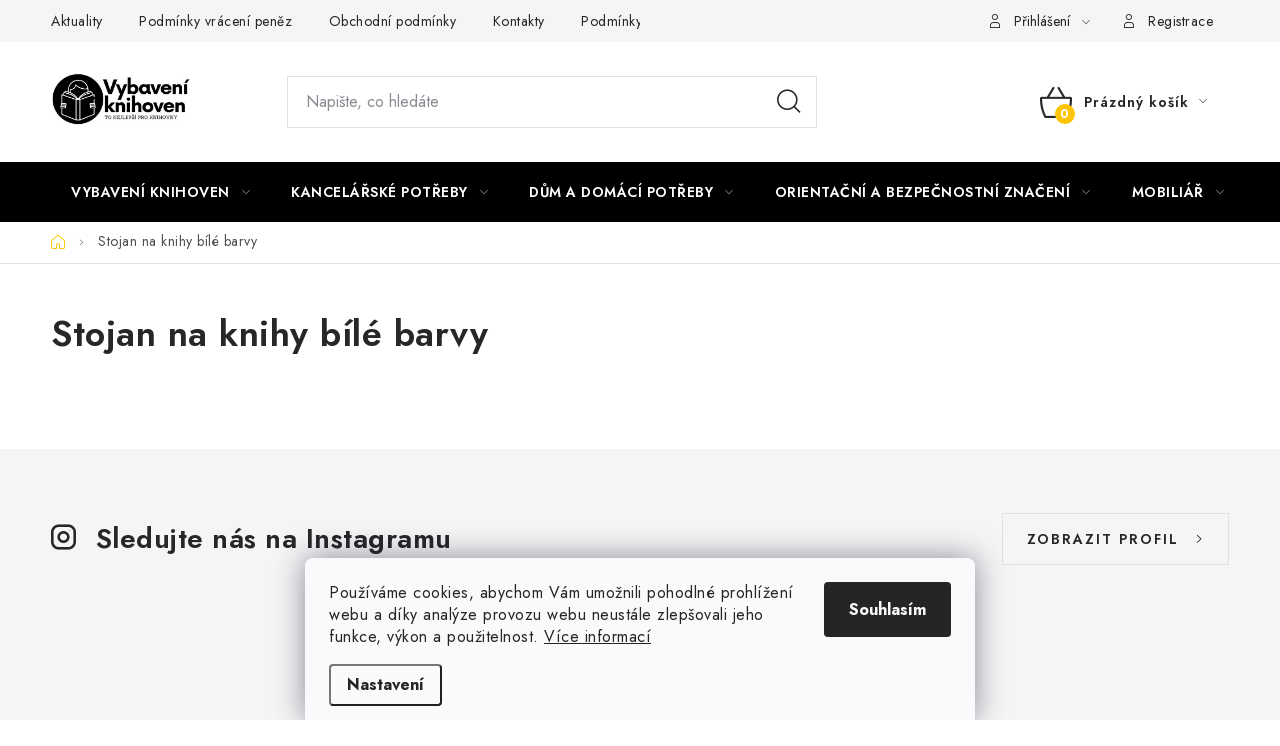

--- FILE ---
content_type: text/html; charset=utf-8
request_url: https://www.vybaveniknihoven.cz/stojan-na-vystavovani-knih-bily/
body_size: 20238
content:
<!doctype html><html lang="cs" dir="ltr" class="header-background-light external-fonts-loaded"><head><meta charset="utf-8" /><meta name="viewport" content="width=device-width,initial-scale=1" /><title>Stojan na knihy bílé barvy</title><link rel="preconnect" href="https://cdn.myshoptet.com" /><link rel="dns-prefetch" href="https://cdn.myshoptet.com" /><link rel="preload" href="https://cdn.myshoptet.com/prj/dist/master/cms/libs/jquery/jquery-1.11.3.min.js" as="script" /><link href="https://cdn.myshoptet.com/prj/dist/master/cms/templates/frontend_templates/shared/css/font-face/nunito.css" rel="stylesheet"><script>
dataLayer = [];
dataLayer.push({'shoptet' : {
    "pageId": 966,
    "pageType": "article",
    "currency": "CZK",
    "currencyInfo": {
        "decimalSeparator": ",",
        "exchangeRate": 1,
        "priceDecimalPlaces": 2,
        "symbol": "K\u010d",
        "symbolLeft": 0,
        "thousandSeparator": " "
    },
    "language": "cs",
    "projectId": 494263,
    "cartInfo": {
        "id": null,
        "freeShipping": false,
        "freeShippingFrom": 1400,
        "leftToFreeGift": {
            "formattedPrice": "0 K\u010d",
            "priceLeft": 0
        },
        "freeGift": false,
        "leftToFreeShipping": {
            "priceLeft": 1400,
            "dependOnRegion": 0,
            "formattedPrice": "1 400 K\u010d"
        },
        "discountCoupon": [],
        "getNoBillingShippingPrice": {
            "withoutVat": 0,
            "vat": 0,
            "withVat": 0
        },
        "cartItems": [],
        "taxMode": "ORDINARY"
    },
    "cart": [],
    "customer": {
        "priceRatio": 1,
        "priceListId": 1,
        "groupId": null,
        "registered": false,
        "mainAccount": false
    }
}});
dataLayer.push({'cookie_consent' : {
    "marketing": "denied",
    "analytics": "denied"
}});
document.addEventListener('DOMContentLoaded', function() {
    shoptet.consent.onAccept(function(agreements) {
        if (agreements.length == 0) {
            return;
        }
        dataLayer.push({
            'cookie_consent' : {
                'marketing' : (agreements.includes(shoptet.config.cookiesConsentOptPersonalisation)
                    ? 'granted' : 'denied'),
                'analytics': (agreements.includes(shoptet.config.cookiesConsentOptAnalytics)
                    ? 'granted' : 'denied')
            },
            'event': 'cookie_consent'
        });
    });
});
</script>
<meta property="og:type" content="website"><meta property="og:site_name" content="vybaveniknihoven.cz"><meta property="og:url" content="https://www.vybaveniknihoven.cz/stojan-na-vystavovani-knih-bily/"><meta property="og:title" content="Stojan na knihy bílé barvy"><meta name="author" content="vybaveniknihoven.cz"><meta name="web_author" content="Shoptet.cz"><meta name="dcterms.rightsHolder" content="www.vybaveniknihoven.cz"><meta name="robots" content="index,follow"><meta property="og:image" content="https://cdn.myshoptet.com/usr/www.vybaveniknihoven.cz/user/logos/vybaveni_knihoven_logo-1.jpg?t=1769247021"><meta name="google-site-verification" content="709795743"><style>:root {--color-primary: #000000;--color-primary-h: 0;--color-primary-s: 0%;--color-primary-l: 0%;--color-primary-hover: #FFC500;--color-primary-hover-h: 46;--color-primary-hover-s: 100%;--color-primary-hover-l: 50%;--color-secondary: #FFC500;--color-secondary-h: 46;--color-secondary-s: 100%;--color-secondary-l: 50%;--color-secondary-hover: #FFC500;--color-secondary-hover-h: 46;--color-secondary-hover-s: 100%;--color-secondary-hover-l: 50%;--color-tertiary: #000000;--color-tertiary-h: 0;--color-tertiary-s: 0%;--color-tertiary-l: 0%;--color-tertiary-hover: #cfcfcf;--color-tertiary-hover-h: 0;--color-tertiary-hover-s: 0%;--color-tertiary-hover-l: 81%;--color-header-background: #ffffff;--template-font: "Nunito";--template-headings-font: "Nunito";--header-background-url: none;--cookies-notice-background: #F8FAFB;--cookies-notice-color: #252525;--cookies-notice-button-hover: #27263f;--cookies-notice-link-hover: #3b3a5f;--templates-update-management-preview-mode-content: "Náhled aktualizací šablony je aktivní pro váš prohlížeč."}</style>
    <script>var shoptet = shoptet || {};</script>
    <script src="https://cdn.myshoptet.com/prj/dist/master/shop/dist/main-3g-header.js.05f199e7fd2450312de2.js"></script>
<!-- User include --><!-- service 1213(832) html code header -->
<link href="https://fonts.googleapis.com/css2?family=Jost:wght@400;600;700&display=swap" rel="stylesheet">
<link href="https://cdn.myshoptet.com/prj/dist/master/shop/dist/font-shoptet-13.css.3c47e30adfa2e9e2683b.css" rel="stylesheet">
<link type="text/css" href="https://cdn.myshoptet.com/usr/paxio.myshoptet.com/user/documents/Jupiter/style.css?v1618388" rel="stylesheet" media="all" />
<link type="text/css" href="https://cdn.myshoptet.com/usr/paxio.myshoptet.com/user/documents/Jupiter/preklady.css?v11" rel="stylesheet" media="all" />
<link href="https://cdn.myshoptet.com/usr/paxio.myshoptet.com/user/documents/Jupiter/ikony.css?v1" rel="stylesheet">
<!-- api 427(81) html code header -->
<link rel="stylesheet" href="https://cdn.myshoptet.com/usr/api2.dklab.cz/user/documents/_doplnky/instagram/494263/12/494263_12.css" type="text/css" /><style>
        :root {
            --dklab-instagram-header-color: #000000;  
            --dklab-instagram-header-background: #DDDDDD;  
            --dklab-instagram-font-weight: 700;
            --dklab-instagram-font-size: 180%;
            --dklab-instagram-logoUrl: url(https://cdn.myshoptet.com/usr/api2.dklab.cz/user/documents/_doplnky/instagram/img/logo-duha.png); 
            --dklab-instagram-logo-size-width: 40px;
            --dklab-instagram-logo-size-height: 40px;                        
            --dklab-instagram-hover-content: "\e901";                        
            --dklab-instagram-padding: 0px;                        
            --dklab-instagram-border-color: #888888;
            
        }
        </style>
<!-- service 427(81) html code header -->
<link rel="stylesheet" href="https://cdn.myshoptet.com/usr/api2.dklab.cz/user/documents/_doplnky/instagram/font/instagramplus.css" type="text/css" />

<!-- project html code header -->
<!-- Foxentry start -->
<script type="text/javascript" async>
var Foxentry;
(function () {
var e = document.querySelector("script"), s = document.createElement('script');
s.setAttribute('type', 'text/javascript');
s.setAttribute('async', 'true');
s.setAttribute('src', 'https://cdn.foxentry.cz/lib');
e.parentNode.appendChild(s);
s.onload = function(){ Foxentry = new FoxentryBase('G95VkQfkBT'); }
})();
</script>
<!-- Foxentry end -->


<!-- /User include --><link rel="shortcut icon" href="/favicon.ico" type="image/x-icon" /><link rel="canonical" href="https://www.vybaveniknihoven.cz/stojan-na-vystavovani-knih-bily/" />    <script>
        var _hwq = _hwq || [];
        _hwq.push(['setKey', '2E44C82BA674553716B0496C05CB26C2']);
        _hwq.push(['setTopPos', '100']);
        _hwq.push(['showWidget', '21']);
        (function() {
            var ho = document.createElement('script');
            ho.src = 'https://cz.im9.cz/direct/i/gjs.php?n=wdgt&sak=2E44C82BA674553716B0496C05CB26C2';
            var s = document.getElementsByTagName('script')[0]; s.parentNode.insertBefore(ho, s);
        })();
    </script>
    <!-- Global site tag (gtag.js) - Google Analytics -->
    <script async src="https://www.googletagmanager.com/gtag/js?id=17860712534"></script>
    <script>
        
        window.dataLayer = window.dataLayer || [];
        function gtag(){dataLayer.push(arguments);}
        

                    console.debug('default consent data');

            gtag('consent', 'default', {"ad_storage":"denied","analytics_storage":"denied","ad_user_data":"denied","ad_personalization":"denied","wait_for_update":500});
            dataLayer.push({
                'event': 'default_consent'
            });
        
        gtag('js', new Date());

        
                gtag('config', 'G-JFSZ60R38S', {"groups":"GA4","send_page_view":false,"content_group":"article","currency":"CZK","page_language":"cs"});
        
                gtag('config', 'AW-11102134466', {"allow_enhanced_conversions":true});
        
                gtag('config', 'AW-17860712534', {"allow_enhanced_conversions":true});
        
        
        
        
                    gtag('event', 'page_view', {"send_to":"GA4","page_language":"cs","content_group":"article","currency":"CZK"});
        
        
        
        
        
        
        
        
        
        
        
        
        
        document.addEventListener('DOMContentLoaded', function() {
            if (typeof shoptet.tracking !== 'undefined') {
                for (var id in shoptet.tracking.bannersList) {
                    gtag('event', 'view_promotion', {
                        "send_to": "UA",
                        "promotions": [
                            {
                                "id": shoptet.tracking.bannersList[id].id,
                                "name": shoptet.tracking.bannersList[id].name,
                                "position": shoptet.tracking.bannersList[id].position
                            }
                        ]
                    });
                }
            }

            shoptet.consent.onAccept(function(agreements) {
                if (agreements.length !== 0) {
                    console.debug('gtag consent accept');
                    var gtagConsentPayload =  {
                        'ad_storage': agreements.includes(shoptet.config.cookiesConsentOptPersonalisation)
                            ? 'granted' : 'denied',
                        'analytics_storage': agreements.includes(shoptet.config.cookiesConsentOptAnalytics)
                            ? 'granted' : 'denied',
                                                                                                'ad_user_data': agreements.includes(shoptet.config.cookiesConsentOptPersonalisation)
                            ? 'granted' : 'denied',
                        'ad_personalization': agreements.includes(shoptet.config.cookiesConsentOptPersonalisation)
                            ? 'granted' : 'denied',
                        };
                    console.debug('update consent data', gtagConsentPayload);
                    gtag('consent', 'update', gtagConsentPayload);
                    dataLayer.push(
                        { 'event': 'update_consent' }
                    );
                }
            });
        });
    </script>
</head><body class="desktop id-966 in-stojan-na-vystavovani-knih-bily template-13 type-page multiple-columns-body columns-mobile-2 columns-3 blank-mode blank-mode-css smart-labels-active ums_forms_redesign--off ums_a11y_category_page--on ums_discussion_rating_forms--off ums_flags_display_unification--on ums_a11y_login--on mobile-header-version-1">
        <div id="fb-root"></div>
        <script>
            window.fbAsyncInit = function() {
                FB.init({
                    autoLogAppEvents : true,
                    xfbml            : true,
                    version          : 'v24.0'
                });
            };
        </script>
        <script async defer crossorigin="anonymous" src="https://connect.facebook.net/cs_CZ/sdk.js#xfbml=1&version=v24.0"></script>    <div class="siteCookies siteCookies--bottom siteCookies--light js-siteCookies" role="dialog" data-testid="cookiesPopup" data-nosnippet>
        <div class="siteCookies__form">
            <div class="siteCookies__content">
                <div class="siteCookies__text">
                    Používáme cookies, abychom Vám umožnili pohodlné prohlížení webu a díky analýze provozu webu neustále zlepšovali jeho funkce, výkon a použitelnost. <a href="/podminky-ochrany-osobnich-udaju/" target="_blank" rel="noopener noreferrer">Více informací</a>
                </div>
                <p class="siteCookies__links">
                    <button class="siteCookies__link js-cookies-settings" aria-label="Nastavení cookies" data-testid="cookiesSettings">Nastavení</button>
                </p>
            </div>
            <div class="siteCookies__buttonWrap">
                                <button class="siteCookies__button js-cookiesConsentSubmit" value="all" aria-label="Přijmout cookies" data-testid="buttonCookiesAccept">Souhlasím</button>
            </div>
        </div>
        <script>
            document.addEventListener("DOMContentLoaded", () => {
                const siteCookies = document.querySelector('.js-siteCookies');
                document.addEventListener("scroll", shoptet.common.throttle(() => {
                    const st = document.documentElement.scrollTop;
                    if (st > 1) {
                        siteCookies.classList.add('siteCookies--scrolled');
                    } else {
                        siteCookies.classList.remove('siteCookies--scrolled');
                    }
                }, 100));
            });
        </script>
    </div>
<a href="#content" class="skip-link sr-only">Přejít na obsah</a><div class="overall-wrapper"><div class="user-action"><div class="container">
    <div class="user-action-in">
                    <div id="login" class="user-action-login popup-widget login-widget" role="dialog" aria-labelledby="loginHeading">
        <div class="popup-widget-inner">
                            <h2 id="loginHeading">Přihlášení k vašemu účtu</h2><div id="customerLogin"><form action="/action/Customer/Login/" method="post" id="formLoginIncluded" class="csrf-enabled formLogin" data-testid="formLogin"><input type="hidden" name="referer" value="" /><div class="form-group"><div class="input-wrapper email js-validated-element-wrapper no-label"><input type="email" name="email" class="form-control" autofocus placeholder="E-mailová adresa (např. jan@novak.cz)" data-testid="inputEmail" autocomplete="email" required /></div></div><div class="form-group"><div class="input-wrapper password js-validated-element-wrapper no-label"><input type="password" name="password" class="form-control" placeholder="Heslo" data-testid="inputPassword" autocomplete="current-password" required /><span class="no-display">Nemůžete vyplnit toto pole</span><input type="text" name="surname" value="" class="no-display" /></div></div><div class="form-group"><div class="login-wrapper"><button type="submit" class="btn btn-secondary btn-text btn-login" data-testid="buttonSubmit">Přihlásit se</button><div class="password-helper"><a href="/registrace/" data-testid="signup" rel="nofollow">Nová registrace</a><a href="/klient/zapomenute-heslo/" rel="nofollow">Zapomenuté heslo</a></div></div></div></form>
</div>                    </div>
    </div>

                <div id="cart-widget" class="user-action-cart popup-widget cart-widget loader-wrapper" data-testid="popupCartWidget" role="dialog" aria-hidden="true">
            <div class="popup-widget-inner cart-widget-inner place-cart-here">
                <div class="loader-overlay">
                    <div class="loader"></div>
                </div>
            </div>
        </div>
    </div>
</div>
</div><div class="top-navigation-bar" data-testid="topNavigationBar">

    <div class="container">

                            <div class="top-navigation-menu">
                <ul class="top-navigation-bar-menu">
                                            <li class="top-navigation-menu-item-682">
                            <a href="/aktuality/" title="Aktuality">Aktuality</a>
                        </li>
                                            <li class="top-navigation-menu-item-27">
                            <a href="/podminky-vraceni-penez/" title="Podmínky vrácení peněz">Podmínky vrácení peněz</a>
                        </li>
                                            <li class="top-navigation-menu-item-39">
                            <a href="/obchodni-podminky/" title="Obchodní podmínky">Obchodní podmínky</a>
                        </li>
                                            <li class="top-navigation-menu-item-29">
                            <a href="/kontakty/" title="Kontakty">Kontakty</a>
                        </li>
                                            <li class="top-navigation-menu-item-691">
                            <a href="/podminky-ochrany-osobnich-udaju/" title="Podmínky ochrany osobních údajů ">Podmínky ochrany osobních údajů </a>
                        </li>
                                            <li class="top-navigation-menu-item-1071">
                            <a href="/neprebrana-dobirka/" title="Nepřebraná dobírka" target="blank">Nepřebraná dobírka</a>
                        </li>
                                    </ul>
                <div class="top-navigation-menu-trigger">Více</div>
                <ul class="top-navigation-bar-menu-helper"></ul>
            </div>
        
        <div class="top-navigation-tools">
                        <button class="top-nav-button top-nav-button-login toggle-window" type="button" data-target="login" aria-haspopup="dialog" aria-controls="login" aria-expanded="false" data-testid="signin"><span>Přihlášení</span></button>
    <a href="/registrace/" class="top-nav-button top-nav-button-register" data-testid="headerSignup">Registrace</a>
        </div>

    </div>

</div>
<header id="header">
        <div class="header-top">
            <div class="container navigation-wrapper header-top-wrapper">
                <div class="site-name"><a href="/" data-testid="linkWebsiteLogo"><img src="https://cdn.myshoptet.com/usr/www.vybaveniknihoven.cz/user/logos/vybaveni_knihoven_logo-1.jpg" alt="vybaveniknihoven.cz" fetchpriority="low" /></a></div>                <div class="search" itemscope itemtype="https://schema.org/WebSite">
                    <meta itemprop="headline" content="Stojan na knihy bílé barvy"/><meta itemprop="url" content="https://www.vybaveniknihoven.cz"/>                    <form action="/action/ProductSearch/prepareString/" method="post"
    id="formSearchForm" class="search-form compact-form js-search-main"
    itemprop="potentialAction" itemscope itemtype="https://schema.org/SearchAction" data-testid="searchForm">
    <fieldset>
        <meta itemprop="target"
            content="https://www.vybaveniknihoven.cz/vyhledavani/?string={string}"/>
        <input type="hidden" name="language" value="cs"/>
        
            
    <span class="search-input-icon" aria-hidden="true"></span>

<input
    type="search"
    name="string"
        class="query-input form-control search-input js-search-input"
    placeholder="Napište, co hledáte"
    autocomplete="off"
    required
    itemprop="query-input"
    aria-label="Vyhledávání"
    data-testid="searchInput"
>
            <button type="submit" class="btn btn-default search-button" data-testid="searchBtn">Hledat</button>
        
    </fieldset>
</form>
                </div>
                <div class="navigation-buttons">
                    <a href="#" class="toggle-window" data-target="search" data-testid="linkSearchIcon"><span class="sr-only">Hledat</span></a>
                        
    <a href="/kosik/" class="btn btn-icon toggle-window cart-count" data-target="cart" data-hover="true" data-redirect="true" data-testid="headerCart" rel="nofollow" aria-haspopup="dialog" aria-expanded="false" aria-controls="cart-widget">
        
                <span class="sr-only">Nákupní košík</span>
        
            <span class="cart-price visible-lg-inline-block" data-testid="headerCartPrice">
                                    Prázdný košík                            </span>
        
    
            </a>
                    <a href="#" class="toggle-window" data-target="navigation" data-testid="hamburgerMenu"></a>
                </div>
            </div>
        </div>
        <div class="header-bottom">
            <div class="container navigation-wrapper header-bottom-wrapper js-navigation-container">
                <nav id="navigation" aria-label="Hlavní menu" data-collapsible="true"><div class="navigation-in menu"><ul class="menu-level-1" role="menubar" data-testid="headerMenuItems"><li class="menu-item-978 ext" role="none"><a href="/vybaveni-knihoven/" data-testid="headerMenuItem" role="menuitem" aria-haspopup="true" aria-expanded="false"><b>Vybavení knihoven</b><span class="submenu-arrow"></span></a><ul class="menu-level-2" aria-label="Vybavení knihoven" tabindex="-1" role="menu"><li class="menu-item-768 has-third-level" role="none"><a href="/zarazky-a-operky-na-knihy/" class="menu-image" data-testid="headerMenuItem" tabindex="-1" aria-hidden="true"><img src="data:image/svg+xml,%3Csvg%20width%3D%22140%22%20height%3D%22100%22%20xmlns%3D%22http%3A%2F%2Fwww.w3.org%2F2000%2Fsvg%22%3E%3C%2Fsvg%3E" alt="" aria-hidden="true" width="140" height="100"  data-src="https://cdn.myshoptet.com/usr/www.vybaveniknihoven.cz/user/categories/thumb/13x12___ern___2-1.png" fetchpriority="low" /></a><div><a href="/zarazky-a-operky-na-knihy/" data-testid="headerMenuItem" role="menuitem"><span>Zarážky a opěrky na knihy</span></a>
                                                    <ul class="menu-level-3" role="menu">
                                                                    <li class="menu-item-981" role="none">
                                        <a href="/plechove/" data-testid="headerMenuItem" role="menuitem">
                                            Plechové</a>,                                    </li>
                                                                    <li class="menu-item-984" role="none">
                                        <a href="/plexi/" data-testid="headerMenuItem" role="menuitem">
                                            Plexi</a>,                                    </li>
                                                                    <li class="menu-item-987" role="none">
                                        <a href="/se-signaturnim-popiskem/" data-testid="headerMenuItem" role="menuitem">
                                            Se signaturním popiskem</a>                                    </li>
                                                            </ul>
                        </div></li><li class="menu-item-780 has-third-level" role="none"><a href="/rozradovace-knih/" class="menu-image" data-testid="headerMenuItem" tabindex="-1" aria-hidden="true"><img src="data:image/svg+xml,%3Csvg%20width%3D%22140%22%20height%3D%22100%22%20xmlns%3D%22http%3A%2F%2Fwww.w3.org%2F2000%2Fsvg%22%3E%3C%2Fsvg%3E" alt="" aria-hidden="true" width="140" height="100"  data-src="https://cdn.myshoptet.com/usr/www.vybaveniknihoven.cz/user/categories/thumb/fotka_kategorie.png" fetchpriority="low" /></a><div><a href="/rozradovace-knih/" data-testid="headerMenuItem" role="menuitem"><span>Rozřaďovače knih</span></a>
                                                    <ul class="menu-level-3" role="menu">
                                                                    <li class="menu-item-900" role="none">
                                        <a href="/abecedni-a-numericke-rozradovace/" data-testid="headerMenuItem" role="menuitem">
                                            Abecední a numerické rozřaďovače</a>,                                    </li>
                                                                    <li class="menu-item-972" role="none">
                                        <a href="/rozradovace-s-napisem/" data-testid="headerMenuItem" role="menuitem">
                                            Rozřaďovače s nápisem</a>,                                    </li>
                                                                    <li class="menu-item-1105" role="none">
                                        <a href="/detske-rozradovace/" data-testid="headerMenuItem" role="menuitem">
                                            Dětské rozřaďovače</a>                                    </li>
                                                            </ul>
                        </div></li><li class="menu-item-771 has-third-level" role="none"><a href="/stojany-na-knihy/" class="menu-image" data-testid="headerMenuItem" tabindex="-1" aria-hidden="true"><img src="data:image/svg+xml,%3Csvg%20width%3D%22140%22%20height%3D%22100%22%20xmlns%3D%22http%3A%2F%2Fwww.w3.org%2F2000%2Fsvg%22%3E%3C%2Fsvg%3E" alt="" aria-hidden="true" width="140" height="100"  data-src="https://cdn.myshoptet.com/usr/www.vybaveniknihoven.cz/user/categories/thumb/designov___stojan_na_knihy___ern__-1.png" fetchpriority="low" /></a><div><a href="/stojany-na-knihy/" data-testid="headerMenuItem" role="menuitem"><span>Stojany na knihy</span></a>
                                                    <ul class="menu-level-3" role="menu">
                                                                    <li class="menu-item-990" role="none">
                                        <a href="/plechove-2/" data-testid="headerMenuItem" role="menuitem">
                                            Plechové</a>,                                    </li>
                                                                    <li class="menu-item-1017" role="none">
                                        <a href="/plexi-2/" data-testid="headerMenuItem" role="menuitem">
                                            Plexi</a>,                                    </li>
                                                                    <li class="menu-item-1020" role="none">
                                        <a href="/drevene-2/" data-testid="headerMenuItem" role="menuitem">
                                            Dřevěné</a>                                    </li>
                                                            </ul>
                        </div></li><li class="menu-item-996 has-third-level" role="none"><a href="/baleni-knih/" class="menu-image" data-testid="headerMenuItem" tabindex="-1" aria-hidden="true"><img src="data:image/svg+xml,%3Csvg%20width%3D%22140%22%20height%3D%22100%22%20xmlns%3D%22http%3A%2F%2Fwww.w3.org%2F2000%2Fsvg%22%3E%3C%2Fsvg%3E" alt="" aria-hidden="true" width="140" height="100"  data-src="https://cdn.myshoptet.com/usr/www.vybaveniknihoven.cz/user/categories/thumb/stojan_na_odv__jen___velk__ch_f__li__.png" fetchpriority="low" /></a><div><a href="/baleni-knih/" data-testid="headerMenuItem" role="menuitem"><span>Balení knih</span></a>
                                                    <ul class="menu-level-3" role="menu">
                                                                    <li class="menu-item-741" role="none">
                                        <a href="/balici-material-baleni-knih-folie-na-knihy/" data-testid="headerMenuItem" role="menuitem">
                                            Fólie na balení knih</a>,                                    </li>
                                                                    <li class="menu-item-999" role="none">
                                        <a href="/odvijece-folii/" data-testid="headerMenuItem" role="menuitem">
                                            Odvíječe fólií</a>                                    </li>
                                                            </ul>
                        </div></li><li class="menu-item-840" role="none"><a href="/voziky-na-knihy/" class="menu-image" data-testid="headerMenuItem" tabindex="-1" aria-hidden="true"><img src="data:image/svg+xml,%3Csvg%20width%3D%22140%22%20height%3D%22100%22%20xmlns%3D%22http%3A%2F%2Fwww.w3.org%2F2000%2Fsvg%22%3E%3C%2Fsvg%3E" alt="" aria-hidden="true" width="140" height="100"  data-src="https://cdn.myshoptet.com/usr/www.vybaveniknihoven.cz/user/categories/thumb/vozik2.jpeg" fetchpriority="low" /></a><div><a href="/voziky-na-knihy/" data-testid="headerMenuItem" role="menuitem"><span>Knihovní vozíky</span></a>
                        </div></li><li class="menu-item-726 has-third-level" role="none"><a href="/boxy-na-vraceni-knih/" class="menu-image" data-testid="headerMenuItem" tabindex="-1" aria-hidden="true"><img src="data:image/svg+xml,%3Csvg%20width%3D%22140%22%20height%3D%22100%22%20xmlns%3D%22http%3A%2F%2Fwww.w3.org%2F2000%2Fsvg%22%3E%3C%2Fsvg%3E" alt="" aria-hidden="true" width="140" height="100"  data-src="https://cdn.myshoptet.com/usr/www.vybaveniknihoven.cz/user/categories/thumb/vybaveni.jpeg" fetchpriority="low" /></a><div><a href="/boxy-na-vraceni-knih/" data-testid="headerMenuItem" role="menuitem"><span>Boxy na vrácení knih</span></a>
                                                    <ul class="menu-level-3" role="menu">
                                                                    <li class="menu-item-993" role="none">
                                        <a href="/vydejni-schranky-na-knihy/" data-testid="headerMenuItem" role="menuitem">
                                            Výdejní schránky na knihy</a>                                    </li>
                                                            </ul>
                        </div></li><li class="menu-item-777" role="none"><a href="/tiskopisy/" class="menu-image" data-testid="headerMenuItem" tabindex="-1" aria-hidden="true"><img src="data:image/svg+xml,%3Csvg%20width%3D%22140%22%20height%3D%22100%22%20xmlns%3D%22http%3A%2F%2Fwww.w3.org%2F2000%2Fsvg%22%3E%3C%2Fsvg%3E" alt="" aria-hidden="true" width="140" height="100"  data-src="https://cdn.myshoptet.com/usr/www.vybaveniknihoven.cz/user/categories/thumb/tiskopisy.jpeg" fetchpriority="low" /></a><div><a href="/tiskopisy/" data-testid="headerMenuItem" role="menuitem"><span>Tiskopisy</span></a>
                        </div></li></ul></li>
<li class="menu-item-1008 ext" role="none"><a href="/kancelarske-potreby/" data-testid="headerMenuItem" role="menuitem" aria-haspopup="true" aria-expanded="false"><b>Kancelářské potřeby</b><span class="submenu-arrow"></span></a><ul class="menu-level-2" aria-label="Kancelářské potřeby" tabindex="-1" role="menu"><li class="menu-item-798" role="none"><a href="/archivacni-krabice/" class="menu-image" data-testid="headerMenuItem" tabindex="-1" aria-hidden="true"><img src="data:image/svg+xml,%3Csvg%20width%3D%22140%22%20height%3D%22100%22%20xmlns%3D%22http%3A%2F%2Fwww.w3.org%2F2000%2Fsvg%22%3E%3C%2Fsvg%3E" alt="" aria-hidden="true" width="140" height="100"  data-src="https://cdn.myshoptet.com/usr/www.vybaveniknihoven.cz/user/categories/thumb/486_archivacni-krabice--320-x-257-x-73-mm.png" fetchpriority="low" /></a><div><a href="/archivacni-krabice/" data-testid="headerMenuItem" role="menuitem"><span>Archivační krabice</span></a>
                        </div></li><li class="menu-item-1029 has-third-level" role="none"><a href="/stojany-na-letaky-a-tiskoviny/" class="menu-image" data-testid="headerMenuItem" tabindex="-1" aria-hidden="true"><img src="data:image/svg+xml,%3Csvg%20width%3D%22140%22%20height%3D%22100%22%20xmlns%3D%22http%3A%2F%2Fwww.w3.org%2F2000%2Fsvg%22%3E%3C%2Fsvg%3E" alt="" aria-hidden="true" width="140" height="100"  data-src="https://cdn.myshoptet.com/usr/www.vybaveniknihoven.cz/user/categories/thumb/stoj__nek_a5_tvar_l_-_na_v____ku-1.png" fetchpriority="low" /></a><div><a href="/stojany-na-letaky-a-tiskoviny/" data-testid="headerMenuItem" role="menuitem"><span>Stojany na letáky a tiskoviny</span></a>
                                                    <ul class="menu-level-3" role="menu">
                                                                    <li class="menu-item-1132" role="none">
                                        <a href="/stojanky-t/" data-testid="headerMenuItem" role="menuitem">
                                            Stojánky T</a>,                                    </li>
                                                                    <li class="menu-item-1135" role="none">
                                        <a href="/stojanky-l/" data-testid="headerMenuItem" role="menuitem">
                                            Stojánky L</a>,                                    </li>
                                                                    <li class="menu-item-1138" role="none">
                                        <a href="/stojanky-a/" data-testid="headerMenuItem" role="menuitem">
                                            Stojánky A</a>,                                    </li>
                                                                    <li class="menu-item-1191" role="none">
                                        <a href="/cenovky/" data-testid="headerMenuItem" role="menuitem">
                                            Cenovky</a>                                    </li>
                                                            </ul>
                        </div></li><li class="menu-item-1168" role="none"><a href="/skartovacky/" class="menu-image" data-testid="headerMenuItem" tabindex="-1" aria-hidden="true"><img src="data:image/svg+xml,%3Csvg%20width%3D%22140%22%20height%3D%22100%22%20xmlns%3D%22http%3A%2F%2Fwww.w3.org%2F2000%2Fsvg%22%3E%3C%2Fsvg%3E" alt="" aria-hidden="true" width="140" height="100"  data-src="https://cdn.myshoptet.com/usr/www.vybaveniknihoven.cz/user/categories/thumb/30009_0.jpg" fetchpriority="low" /></a><div><a href="/skartovacky/" data-testid="headerMenuItem" role="menuitem"><span>Skartovačky</span></a>
                        </div></li><li class="menu-item-1162 has-third-level" role="none"><a href="/rezacky/" class="menu-image" data-testid="headerMenuItem" tabindex="-1" aria-hidden="true"><img src="data:image/svg+xml,%3Csvg%20width%3D%22140%22%20height%3D%22100%22%20xmlns%3D%22http%3A%2F%2Fwww.w3.org%2F2000%2Fsvg%22%3E%3C%2Fsvg%3E" alt="" aria-hidden="true" width="140" height="100"  data-src="https://cdn.myshoptet.com/usr/www.vybaveniknihoven.cz/user/categories/thumb/kotoucova-rezacka-a4_6211.jpeg" fetchpriority="low" /></a><div><a href="/rezacky/" data-testid="headerMenuItem" role="menuitem"><span>Řezačky</span></a>
                                                    <ul class="menu-level-3" role="menu">
                                                                    <li class="menu-item-1171" role="none">
                                        <a href="/kotoucove-rezacky/" data-testid="headerMenuItem" role="menuitem">
                                            Kotoučové řezačky</a>,                                    </li>
                                                                    <li class="menu-item-1174" role="none">
                                        <a href="/pakove-rezacky/" data-testid="headerMenuItem" role="menuitem">
                                            Pákové řezačky</a>                                    </li>
                                                            </ul>
                        </div></li><li class="menu-item-1044 has-third-level" role="none"><a href="/stojany-a-organizery/" class="menu-image" data-testid="headerMenuItem" tabindex="-1" aria-hidden="true"><img src="data:image/svg+xml,%3Csvg%20width%3D%22140%22%20height%3D%22100%22%20xmlns%3D%22http%3A%2F%2Fwww.w3.org%2F2000%2Fsvg%22%3E%3C%2Fsvg%3E" alt="" aria-hidden="true" width="140" height="100"  data-src="https://cdn.myshoptet.com/usr/www.vybaveniknihoven.cz/user/categories/thumb/dr__t__nn___stojan_na_tu__ky___ern__2.png" fetchpriority="low" /></a><div><a href="/stojany-a-organizery/" data-testid="headerMenuItem" role="menuitem"><span>Stojany, organizéry a zásobníky</span></a>
                                                    <ul class="menu-level-3" role="menu">
                                                                    <li class="menu-item-1123" role="none">
                                        <a href="/plexi-4/" data-testid="headerMenuItem" role="menuitem">
                                            Plexi</a>,                                    </li>
                                                                    <li class="menu-item-1126" role="none">
                                        <a href="/plechove-6/" data-testid="headerMenuItem" role="menuitem">
                                            Plechové</a>                                    </li>
                                                            </ul>
                        </div></li><li class="menu-item-1117 has-third-level" role="none"><a href="/prislusenstvi/" class="menu-image" data-testid="headerMenuItem" tabindex="-1" aria-hidden="true"><img src="data:image/svg+xml,%3Csvg%20width%3D%22140%22%20height%3D%22100%22%20xmlns%3D%22http%3A%2F%2Fwww.w3.org%2F2000%2Fsvg%22%3E%3C%2Fsvg%3E" alt="" aria-hidden="true" width="140" height="100"  data-src="https://cdn.myshoptet.com/usr/www.vybaveniknihoven.cz/user/categories/thumb/pakova-rezacka.jpeg" fetchpriority="low" /></a><div><a href="/prislusenstvi/" data-testid="headerMenuItem" role="menuitem"><span>Příslušenství</span></a>
                                                    <ul class="menu-level-3" role="menu">
                                                                    <li class="menu-item-1120" role="none">
                                        <a href="/rezaci-pravitka/" data-testid="headerMenuItem" role="menuitem">
                                            Řezací pravítka</a>,                                    </li>
                                                                    <li class="menu-item-1147" role="none">
                                        <a href="/rezaci-podlozky-a-noze/" data-testid="headerMenuItem" role="menuitem">
                                            Řezací podložky a nože</a>,                                    </li>
                                                                    <li class="menu-item-1150" role="none">
                                        <a href="/sesivacky/" data-testid="headerMenuItem" role="menuitem">
                                            Sešívačky</a>                                    </li>
                                                            </ul>
                        </div></li></ul></li>
<li class="menu-item-1053 ext" role="none"><a href="/dum-a-domaci-potreby/" data-testid="headerMenuItem" role="menuitem" aria-haspopup="true" aria-expanded="false"><b>Dům a domácí potřeby</b><span class="submenu-arrow"></span></a><ul class="menu-level-2" aria-label="Dům a domácí potřeby" tabindex="-1" role="menu"><li class="menu-item-909" role="none"><a href="/stojany-na-cd-lp/" class="menu-image" data-testid="headerMenuItem" tabindex="-1" aria-hidden="true"><img src="data:image/svg+xml,%3Csvg%20width%3D%22140%22%20height%3D%22100%22%20xmlns%3D%22http%3A%2F%2Fwww.w3.org%2F2000%2Fsvg%22%3E%3C%2Fsvg%3E" alt="" aria-hidden="true" width="140" height="100"  data-src="https://cdn.myshoptet.com/usr/www.vybaveniknihoven.cz/user/categories/thumb/cd-lp.jpg" fetchpriority="low" /></a><div><a href="/stojany-na-cd-lp/" data-testid="headerMenuItem" role="menuitem"><span>Stojany na CD/LP</span></a>
                        </div></li><li class="menu-item-1209" role="none"><a href="/prislusenstvi-k-lp-a-cd/" class="menu-image" data-testid="headerMenuItem" tabindex="-1" aria-hidden="true"><img src="data:image/svg+xml,%3Csvg%20width%3D%22140%22%20height%3D%22100%22%20xmlns%3D%22http%3A%2F%2Fwww.w3.org%2F2000%2Fsvg%22%3E%3C%2Fsvg%3E" alt="" aria-hidden="true" width="140" height="100"  data-src="https://cdn.myshoptet.com/usr/www.vybaveniknihoven.cz/user/categories/thumb/rozradovac_cd1.png" fetchpriority="low" /></a><div><a href="/prislusenstvi-k-lp-a-cd/" data-testid="headerMenuItem" role="menuitem"><span>Příslušenství k LP a CD</span></a>
                        </div></li><li class="menu-item-1002 has-third-level" role="none"><a href="/regaly-a-knihovny/" class="menu-image" data-testid="headerMenuItem" tabindex="-1" aria-hidden="true"><img src="data:image/svg+xml,%3Csvg%20width%3D%22140%22%20height%3D%22100%22%20xmlns%3D%22http%3A%2F%2Fwww.w3.org%2F2000%2Fsvg%22%3E%3C%2Fsvg%3E" alt="" aria-hidden="true" width="140" height="100"  data-src="https://cdn.myshoptet.com/usr/www.vybaveniknihoven.cz/user/categories/thumb/reg__ly_a_knihovny.png" fetchpriority="low" /></a><div><a href="/regaly-a-knihovny/" data-testid="headerMenuItem" role="menuitem"><span>Regály a knihovny</span></a>
                                                    <ul class="menu-level-3" role="menu">
                                                                    <li class="menu-item-882" role="none">
                                        <a href="/drevene/" data-testid="headerMenuItem" role="menuitem">
                                            Dřevěné</a>,                                    </li>
                                                                    <li class="menu-item-1005" role="none">
                                        <a href="/designove-kovove/" data-testid="headerMenuItem" role="menuitem">
                                            Designové kovové</a>                                    </li>
                                                            </ul>
                        </div></li><li class="menu-item-1056" role="none"><a href="/stoly-a-stolky/" class="menu-image" data-testid="headerMenuItem" tabindex="-1" aria-hidden="true"><img src="data:image/svg+xml,%3Csvg%20width%3D%22140%22%20height%3D%22100%22%20xmlns%3D%22http%3A%2F%2Fwww.w3.org%2F2000%2Fsvg%22%3E%3C%2Fsvg%3E" alt="" aria-hidden="true" width="140" height="100"  data-src="https://cdn.myshoptet.com/usr/www.vybaveniknihoven.cz/user/categories/thumb/stoly_a_stolky.png" fetchpriority="low" /></a><div><a href="/stoly-a-stolky/" data-testid="headerMenuItem" role="menuitem"><span>Stoly a stolky</span></a>
                        </div></li><li class="menu-item-1059" role="none"><a href="/police-a-stojany-na-boty/" class="menu-image" data-testid="headerMenuItem" tabindex="-1" aria-hidden="true"><img src="data:image/svg+xml,%3Csvg%20width%3D%22140%22%20height%3D%22100%22%20xmlns%3D%22http%3A%2F%2Fwww.w3.org%2F2000%2Fsvg%22%3E%3C%2Fsvg%3E" alt="" aria-hidden="true" width="140" height="100"  data-src="https://cdn.myshoptet.com/usr/www.vybaveniknihoven.cz/user/categories/thumb/stolky_na_boty.png" fetchpriority="low" /></a><div><a href="/police-a-stojany-na-boty/" data-testid="headerMenuItem" role="menuitem"><span>Police a stojany na boty</span></a>
                        </div></li><li class="menu-item-1062" role="none"><a href="/stojany-na-kvetiny/" class="menu-image" data-testid="headerMenuItem" tabindex="-1" aria-hidden="true"><img src="data:image/svg+xml,%3Csvg%20width%3D%22140%22%20height%3D%22100%22%20xmlns%3D%22http%3A%2F%2Fwww.w3.org%2F2000%2Fsvg%22%3E%3C%2Fsvg%3E" alt="" aria-hidden="true" width="140" height="100"  data-src="https://cdn.myshoptet.com/usr/www.vybaveniknihoven.cz/user/categories/thumb/stojan_na_kvetiny.png" fetchpriority="low" /></a><div><a href="/stojany-na-kvetiny/" data-testid="headerMenuItem" role="menuitem"><span>Stojany na květiny</span></a>
                        </div></li><li class="menu-item-1073 has-third-level" role="none"><a href="/zahrada/" class="menu-image" data-testid="headerMenuItem" tabindex="-1" aria-hidden="true"><img src="data:image/svg+xml,%3Csvg%20width%3D%22140%22%20height%3D%22100%22%20xmlns%3D%22http%3A%2F%2Fwww.w3.org%2F2000%2Fsvg%22%3E%3C%2Fsvg%3E" alt="" aria-hidden="true" width="140" height="100"  data-src="https://cdn.myshoptet.com/usr/www.vybaveniknihoven.cz/user/categories/thumb/zahrada.png" fetchpriority="low" /></a><div><a href="/zahrada/" data-testid="headerMenuItem" role="menuitem"><span>Zahrada</span></a>
                                                    <ul class="menu-level-3" role="menu">
                                                                    <li class="menu-item-1076" role="none">
                                        <a href="/drevniky/" data-testid="headerMenuItem" role="menuitem">
                                            Dřevníky</a>                                    </li>
                                                            </ul>
                        </div></li></ul></li>
<li class="menu-item-1065 ext" role="none"><a href="/samolepky/" data-testid="headerMenuItem" role="menuitem" aria-haspopup="true" aria-expanded="false"><b>Orientační a bezpečnostní značení</b><span class="submenu-arrow"></span></a><ul class="menu-level-2" aria-label="Orientační a bezpečnostní značení" tabindex="-1" role="menu"><li class="menu-item-804 has-third-level" role="none"><a href="/znaceni-budov/" class="menu-image" data-testid="headerMenuItem" tabindex="-1" aria-hidden="true"><img src="data:image/svg+xml,%3Csvg%20width%3D%22140%22%20height%3D%22100%22%20xmlns%3D%22http%3A%2F%2Fwww.w3.org%2F2000%2Fsvg%22%3E%3C%2Fsvg%3E" alt="" aria-hidden="true" width="140" height="100"  data-src="https://cdn.myshoptet.com/usr/www.vybaveniknihoven.cz/user/categories/thumb/znaceni-09.png" fetchpriority="low" /></a><div><a href="/znaceni-budov/" data-testid="headerMenuItem" role="menuitem"><span>Značení budov</span></a>
                                                    <ul class="menu-level-3" role="menu">
                                                                    <li class="menu-item-1032" role="none">
                                        <a href="/statni-znak-cr/" data-testid="headerMenuItem" role="menuitem">
                                            Státní znak ČR</a>,                                    </li>
                                                                    <li class="menu-item-1035" role="none">
                                        <a href="/oznaceni-skol/" data-testid="headerMenuItem" role="menuitem">
                                            Označení škol</a>,                                    </li>
                                                                    <li class="menu-item-1186" role="none">
                                        <a href="/oznaceni-uradu/" data-testid="headerMenuItem" role="menuitem">
                                            Označení úřadů</a>,                                    </li>
                                                                    <li class="menu-item-1189" role="none">
                                        <a href="/informacni-cedule/" data-testid="headerMenuItem" role="menuitem">
                                            Informační cedule</a>                                    </li>
                                                            </ul>
                        </div></li><li class="menu-item-1091 has-third-level" role="none"><a href="/bezpecnostni-tabulky/" class="menu-image" data-testid="headerMenuItem" tabindex="-1" aria-hidden="true"><img src="data:image/svg+xml,%3Csvg%20width%3D%22140%22%20height%3D%22100%22%20xmlns%3D%22http%3A%2F%2Fwww.w3.org%2F2000%2Fsvg%22%3E%3C%2Fsvg%3E" alt="" aria-hidden="true" width="140" height="100"  data-src="https://cdn.myshoptet.com/usr/www.vybaveniknihoven.cz/user/categories/thumb/znaceni-03.png" fetchpriority="low" /></a><div><a href="/bezpecnostni-tabulky/" data-testid="headerMenuItem" role="menuitem"><span>Bezpečnostní tabulky</span></a>
                                                    <ul class="menu-level-3" role="menu">
                                                                    <li class="menu-item-1068" role="none">
                                        <a href="/zakazove-samolepky/" data-testid="headerMenuItem" role="menuitem">
                                            Zákazové samolepky</a>,                                    </li>
                                                                    <li class="menu-item-1094" role="none">
                                        <a href="/prikazove-samolepky/" data-testid="headerMenuItem" role="menuitem">
                                            Příkazové samolepky</a>                                    </li>
                                                            </ul>
                        </div></li></ul></li>
<li class="menu-item-1011 ext" role="none"><a href="/mobiliar/" data-testid="headerMenuItem" role="menuitem" aria-haspopup="true" aria-expanded="false"><b>Mobiliář</b><span class="submenu-arrow"></span></a><ul class="menu-level-2" aria-label="Mobiliář" tabindex="-1" role="menu"><li class="menu-item-876 has-third-level" role="none"><a href="/vystavni-systemy/" class="menu-image" data-testid="headerMenuItem" tabindex="-1" aria-hidden="true"><img src="data:image/svg+xml,%3Csvg%20width%3D%22140%22%20height%3D%22100%22%20xmlns%3D%22http%3A%2F%2Fwww.w3.org%2F2000%2Fsvg%22%3E%3C%2Fsvg%3E" alt="" aria-hidden="true" width="140" height="100"  data-src="https://cdn.myshoptet.com/usr/www.vybaveniknihoven.cz/user/categories/thumb/a-stojan-pro-popis-kridou-900-x-600-mm_28441.jpeg" fetchpriority="low" /></a><div><a href="/vystavni-systemy/" data-testid="headerMenuItem" role="menuitem"><span>Výstavní systémy</span></a>
                                                    <ul class="menu-level-3" role="menu">
                                                                    <li class="menu-item-1153" role="none">
                                        <a href="/klip-ramy/" data-testid="headerMenuItem" role="menuitem">
                                            Klip rámy</a>,                                    </li>
                                                                    <li class="menu-item-1156" role="none">
                                        <a href="/vystavni-vitriny/" data-testid="headerMenuItem" role="menuitem">
                                            Výstavní vitríny</a>,                                    </li>
                                                                    <li class="menu-item-1159" role="none">
                                        <a href="/vystavni-stojany/" data-testid="headerMenuItem" role="menuitem">
                                            Výstavní stojany</a>,                                    </li>
                                                                    <li class="menu-item-1165" role="none">
                                        <a href="/bannerove-stojany/" data-testid="headerMenuItem" role="menuitem">
                                            Bannerové stojany</a>                                    </li>
                                                            </ul>
                        </div></li><li class="menu-item-732" role="none"><a href="/knihovnicke-voziky-transportni-voziky/" class="menu-image" data-testid="headerMenuItem" tabindex="-1" aria-hidden="true"><img src="data:image/svg+xml,%3Csvg%20width%3D%22140%22%20height%3D%22100%22%20xmlns%3D%22http%3A%2F%2Fwww.w3.org%2F2000%2Fsvg%22%3E%3C%2Fsvg%3E" alt="" aria-hidden="true" width="140" height="100"  data-src="https://cdn.myshoptet.com/usr/www.vybaveniknihoven.cz/user/categories/thumb/vozik-s-dratenym-kosem-original__c1635356157_(1).jpg" fetchpriority="low" /></a><div><a href="/knihovnicke-voziky-transportni-voziky/" data-testid="headerMenuItem" role="menuitem"><span>Transportní vozíky</span></a>
                        </div></li><li class="menu-item-1014" role="none"><a href="/odpadkove-kose/" class="menu-image" data-testid="headerMenuItem" tabindex="-1" aria-hidden="true"><img src="data:image/svg+xml,%3Csvg%20width%3D%22140%22%20height%3D%22100%22%20xmlns%3D%22http%3A%2F%2Fwww.w3.org%2F2000%2Fsvg%22%3E%3C%2Fsvg%3E" alt="" aria-hidden="true" width="140" height="100"  data-src="https://cdn.myshoptet.com/usr/www.vybaveniknihoven.cz/user/categories/thumb/venkovni_odpadkov___ko__.png" fetchpriority="low" /></a><div><a href="/odpadkove-kose/" data-testid="headerMenuItem" role="menuitem"><span>Odpadkové koše</span></a>
                        </div></li><li class="menu-item-1023" role="none"><a href="/lavicky/" class="menu-image" data-testid="headerMenuItem" tabindex="-1" aria-hidden="true"><img src="data:image/svg+xml,%3Csvg%20width%3D%22140%22%20height%3D%22100%22%20xmlns%3D%22http%3A%2F%2Fwww.w3.org%2F2000%2Fsvg%22%3E%3C%2Fsvg%3E" alt="" aria-hidden="true" width="140" height="100"  data-src="https://cdn.myshoptet.com/usr/www.vybaveniknihoven.cz/user/categories/thumb/lavi__ka_s_op__radlem.png" fetchpriority="low" /></a><div><a href="/lavicky/" data-testid="headerMenuItem" role="menuitem"><span>Lavičky</span></a>
                        </div></li><li class="menu-item-1026" role="none"><a href="/stojany-na-kola/" class="menu-image" data-testid="headerMenuItem" tabindex="-1" aria-hidden="true"><img src="data:image/svg+xml,%3Csvg%20width%3D%22140%22%20height%3D%22100%22%20xmlns%3D%22http%3A%2F%2Fwww.w3.org%2F2000%2Fsvg%22%3E%3C%2Fsvg%3E" alt="" aria-hidden="true" width="140" height="100"  data-src="https://cdn.myshoptet.com/usr/www.vybaveniknihoven.cz/user/categories/thumb/stojan_na_kola1.jpg" fetchpriority="low" /></a><div><a href="/stojany-na-kola/" data-testid="headerMenuItem" role="menuitem"><span>Stojany na kola</span></a>
                        </div></li></ul></li>
</ul>
    <ul class="navigationActions" role="menu">
                            <li role="none">
                                    <a href="/login/?backTo=%2Fstojan-na-vystavovani-knih-bily%2F" rel="nofollow" data-testid="signin" role="menuitem"><span>Přihlášení</span></a>
                            </li>
                        </ul>
</div><span class="navigation-close"></span></nav><div class="menu-helper" data-testid="hamburgerMenu"><span>Více</span></div>
            </div>
        </div>
    </header><!-- / header -->


<div id="content-wrapper" class="container container-narrow content-wrapper">
    
                                <div class="breadcrumbs navigation-home-icon-wrapper" itemscope itemtype="https://schema.org/BreadcrumbList">
                                                                            <span id="navigation-first" data-basetitle="vybaveniknihoven.cz" itemprop="itemListElement" itemscope itemtype="https://schema.org/ListItem">
                <a href="/" itemprop="item" class="navigation-home-icon"><span class="sr-only" itemprop="name">Domů</span></a>
                <span class="navigation-bullet">/</span>
                <meta itemprop="position" content="1" />
            </span>
                                            <span id="navigation-1" itemprop="itemListElement" itemscope itemtype="https://schema.org/ListItem" data-testid="breadcrumbsLastLevel">
                <meta itemprop="item" content="https://www.vybaveniknihoven.cz/stojan-na-vystavovani-knih-bily/" />
                <meta itemprop="position" content="2" />
                <span itemprop="name" data-title="Stojan na knihy bílé barvy">Stojan na knihy bílé barvy</span>
            </span>
            </div>
            
    <div class="content-wrapper-in">
                                                <aside class="sidebar sidebar-left"  data-testid="sidebarMenu">
                                                                                                <div class="sidebar-inner">
                                                                                                        <div class="box box-bg-variant box-categories">    <div class="skip-link__wrapper">
        <span id="categories-start" class="skip-link__target js-skip-link__target sr-only" tabindex="-1">&nbsp;</span>
        <a href="#categories-end" class="skip-link skip-link--start sr-only js-skip-link--start">Přeskočit kategorie</a>
    </div>




<div id="categories"><div class="categories cat-01 expandable expanded" id="cat-978"><div class="topic"><a href="/vybaveni-knihoven/">Vybavení knihoven<span class="cat-trigger">&nbsp;</span></a></div>

                    <ul class=" expanded">
                                        <li class="
                                 expandable                 expanded                ">
                <a href="/zarazky-a-operky-na-knihy/">
                    Zarážky a opěrky na knihy
                    <span class="cat-trigger">&nbsp;</span>                </a>
                                                            

                    <ul class=" expanded">
                                        <li class="
                                 expandable                 expanded                ">
                <a href="/plechove/">
                    Plechové
                    <span class="cat-trigger">&nbsp;</span>                </a>
                                                            

                    <ul class=" expanded">
                                        <li >
                <a href="/klasicke/">
                    Klasické
                                    </a>
                                                                </li>
                                <li >
                <a href="/designove/">
                    Designové
                                    </a>
                                                                </li>
                </ul>
    
                                                </li>
                                <li >
                <a href="/plexi/">
                    Plexi
                                    </a>
                                                                </li>
                                <li >
                <a href="/se-signaturnim-popiskem/">
                    Se signaturním popiskem
                                    </a>
                                                                </li>
                </ul>
    
                                                </li>
                                <li class="
                                 expandable                 expanded                ">
                <a href="/rozradovace-knih/">
                    Rozřaďovače knih
                    <span class="cat-trigger">&nbsp;</span>                </a>
                                                            

                    <ul class=" expanded">
                                        <li class="
                                 expandable                 expanded                ">
                <a href="/abecedni-a-numericke-rozradovace/">
                    Abecední a numerické rozřaďovače
                    <span class="cat-trigger">&nbsp;</span>                </a>
                                                            

                    <ul class=" expanded">
                                        <li >
                <a href="/plechove-4/">
                    Plechové
                                    </a>
                                                                </li>
                                <li >
                <a href="/pvc-plast-2/">
                    PVC plast
                                    </a>
                                                                </li>
                </ul>
    
                                                </li>
                                <li class="
                                 expandable                 expanded                ">
                <a href="/rozradovace-s-napisem/">
                    Rozřaďovače s nápisem
                    <span class="cat-trigger">&nbsp;</span>                </a>
                                                            

                    <ul class=" expanded">
                                        <li >
                <a href="/plechove-3/">
                    Plechové
                                    </a>
                                                                </li>
                                <li >
                <a href="/pvc-plast/">
                    PVC plast
                                    </a>
                                                                </li>
                                <li >
                <a href="/plexi-3/">
                    PLEXI
                                    </a>
                                                                </li>
                </ul>
    
                                                </li>
                                <li class="
                                 expandable                 expanded                ">
                <a href="/detske-rozradovace/">
                    Dětské rozřaďovače
                    <span class="cat-trigger">&nbsp;</span>                </a>
                                                            

                    <ul class=" expanded">
                                        <li >
                <a href="/plechove-5/">
                    Plechové
                                    </a>
                                                                </li>
                </ul>
    
                                                </li>
                </ul>
    
                                                </li>
                                <li class="
                                 expandable                 expanded                ">
                <a href="/stojany-na-knihy/">
                    Stojany na knihy
                    <span class="cat-trigger">&nbsp;</span>                </a>
                                                            

                    <ul class=" expanded">
                                        <li >
                <a href="/plechove-2/">
                    Plechové
                                    </a>
                                                                </li>
                                <li >
                <a href="/plexi-2/">
                    Plexi
                                    </a>
                                                                </li>
                                <li >
                <a href="/drevene-2/">
                    Dřevěné
                                    </a>
                                                                </li>
                </ul>
    
                                                </li>
                                <li class="
                                 expandable                 expanded                ">
                <a href="/baleni-knih/">
                    Balení knih
                    <span class="cat-trigger">&nbsp;</span>                </a>
                                                            

                    <ul class=" expanded">
                                        <li >
                <a href="/balici-material-baleni-knih-folie-na-knihy/">
                    Fólie na balení knih
                                    </a>
                                                                </li>
                                <li >
                <a href="/odvijece-folii/">
                    Odvíječe fólií
                                    </a>
                                                                </li>
                </ul>
    
                                                </li>
                                <li >
                <a href="/voziky-na-knihy/">
                    Knihovní vozíky
                                    </a>
                                                                </li>
                                <li class="
                                 expandable                 expanded                ">
                <a href="/boxy-na-vraceni-knih/">
                    Boxy na vrácení knih
                    <span class="cat-trigger">&nbsp;</span>                </a>
                                                            

                    <ul class=" expanded">
                                        <li >
                <a href="/vydejni-schranky-na-knihy/">
                    Výdejní schránky na knihy
                                    </a>
                                                                </li>
                </ul>
    
                                                </li>
                                <li >
                <a href="/tiskopisy/">
                    Tiskopisy
                                    </a>
                                                                </li>
                </ul>
    </div><div class="categories cat-02 expandable expanded" id="cat-1008"><div class="topic"><a href="/kancelarske-potreby/">Kancelářské potřeby<span class="cat-trigger">&nbsp;</span></a></div>

                    <ul class=" expanded">
                                        <li >
                <a href="/archivacni-krabice/">
                    Archivační krabice
                                    </a>
                                                                </li>
                                <li class="
                                 expandable                 expanded                ">
                <a href="/stojany-na-letaky-a-tiskoviny/">
                    Stojany na letáky a tiskoviny
                    <span class="cat-trigger">&nbsp;</span>                </a>
                                                            

                    <ul class=" expanded">
                                        <li >
                <a href="/stojanky-t/">
                    Stojánky T
                                    </a>
                                                                </li>
                                <li >
                <a href="/stojanky-l/">
                    Stojánky L
                                    </a>
                                                                </li>
                                <li >
                <a href="/stojanky-a/">
                    Stojánky A
                                    </a>
                                                                </li>
                                <li class="
                                 expandable                 expanded                ">
                <a href="/cenovky/">
                    Cenovky
                    <span class="cat-trigger">&nbsp;</span>                </a>
                                                            

                    <ul class=" expanded">
                                        <li >
                <a href="/cenovky-a/">
                    Cenovky A
                                    </a>
                                                                </li>
                                <li class="
                                 expandable                 expanded                ">
                <a href="/cenovky-l/">
                    Cenovky L
                    <span class="cat-trigger">&nbsp;</span>                </a>
                                                            

                    <ul class=" expanded">
                                        <li >
                <a href="/se-samolepkou/">
                    Se samolepkou
                                    </a>
                                                                </li>
                                <li >
                <a href="/s-magnetem/">
                    S magnetem
                                    </a>
                                                                </li>
                                <li >
                <a href="/cenovky-l-klasicke/">
                    Cenovky L klasické
                                    </a>
                                                                </li>
                </ul>
    
                                                </li>
                </ul>
    
                                                </li>
                </ul>
    
                                                </li>
                                <li >
                <a href="/skartovacky/">
                    Skartovačky
                                    </a>
                                                                </li>
                                <li class="
                                 expandable                 expanded                ">
                <a href="/rezacky/">
                    Řezačky
                    <span class="cat-trigger">&nbsp;</span>                </a>
                                                            

                    <ul class=" expanded">
                                        <li >
                <a href="/kotoucove-rezacky/">
                    Kotoučové řezačky
                                    </a>
                                                                </li>
                                <li >
                <a href="/pakove-rezacky/">
                    Pákové řezačky
                                    </a>
                                                                </li>
                </ul>
    
                                                </li>
                                <li class="
                                 expandable                 expanded                ">
                <a href="/stojany-a-organizery/">
                    Stojany, organizéry a zásobníky
                    <span class="cat-trigger">&nbsp;</span>                </a>
                                                            

                    <ul class=" expanded">
                                        <li >
                <a href="/plexi-4/">
                    Plexi
                                    </a>
                                                                </li>
                                <li >
                <a href="/plechove-6/">
                    Plechové
                                    </a>
                                                                </li>
                </ul>
    
                                                </li>
                                <li class="
                                 expandable                 expanded                ">
                <a href="/prislusenstvi/">
                    Příslušenství
                    <span class="cat-trigger">&nbsp;</span>                </a>
                                                            

                    <ul class=" expanded">
                                        <li >
                <a href="/rezaci-pravitka/">
                    Řezací pravítka
                                    </a>
                                                                </li>
                                <li >
                <a href="/rezaci-podlozky-a-noze/">
                    Řezací podložky a nože
                                    </a>
                                                                </li>
                                <li >
                <a href="/sesivacky/">
                    Sešívačky
                                    </a>
                                                                </li>
                </ul>
    
                                                </li>
                </ul>
    </div><div class="categories cat-01 expandable expanded" id="cat-1053"><div class="topic"><a href="/dum-a-domaci-potreby/">Dům a domácí potřeby<span class="cat-trigger">&nbsp;</span></a></div>

                    <ul class=" expanded">
                                        <li >
                <a href="/stojany-na-cd-lp/">
                    Stojany na CD/LP
                                    </a>
                                                                </li>
                                <li >
                <a href="/prislusenstvi-k-lp-a-cd/">
                    Příslušenství k LP a CD
                                    </a>
                                                                </li>
                                <li class="
                                 expandable                 expanded                ">
                <a href="/regaly-a-knihovny/">
                    Regály a knihovny
                    <span class="cat-trigger">&nbsp;</span>                </a>
                                                            

                    <ul class=" expanded">
                                        <li >
                <a href="/drevene/">
                    Dřevěné
                                    </a>
                                                                </li>
                                <li >
                <a href="/designove-kovove/">
                    Designové kovové
                                    </a>
                                                                </li>
                </ul>
    
                                                </li>
                                <li >
                <a href="/stoly-a-stolky/">
                    Stoly a stolky
                                    </a>
                                                                </li>
                                <li >
                <a href="/police-a-stojany-na-boty/">
                    Police a stojany na boty
                                    </a>
                                                                </li>
                                <li >
                <a href="/stojany-na-kvetiny/">
                    Stojany na květiny
                                    </a>
                                                                </li>
                                <li class="
                                 expandable                 expanded                ">
                <a href="/zahrada/">
                    Zahrada
                    <span class="cat-trigger">&nbsp;</span>                </a>
                                                            

                    <ul class=" expanded">
                                        <li >
                <a href="/drevniky/">
                    Dřevníky
                                    </a>
                                                                </li>
                </ul>
    
                                                </li>
                </ul>
    </div><div class="categories cat-02 expandable expanded" id="cat-1065"><div class="topic"><a href="/samolepky/">Orientační a bezpečnostní značení<span class="cat-trigger">&nbsp;</span></a></div>

                    <ul class=" expanded">
                                        <li class="
                                 expandable                 expanded                ">
                <a href="/znaceni-budov/">
                    Značení budov
                    <span class="cat-trigger">&nbsp;</span>                </a>
                                                            

                    <ul class=" expanded">
                                        <li >
                <a href="/statni-znak-cr/">
                    Státní znak ČR
                                    </a>
                                                                </li>
                                <li >
                <a href="/oznaceni-skol/">
                    Označení škol
                                    </a>
                                                                </li>
                                <li >
                <a href="/oznaceni-uradu/">
                    Označení úřadů
                                    </a>
                                                                </li>
                                <li >
                <a href="/informacni-cedule/">
                    Informační cedule
                                    </a>
                                                                </li>
                </ul>
    
                                                </li>
                                <li class="
                                 expandable                 expanded                ">
                <a href="/bezpecnostni-tabulky/">
                    Bezpečnostní tabulky
                    <span class="cat-trigger">&nbsp;</span>                </a>
                                                            

                    <ul class=" expanded">
                                        <li >
                <a href="/zakazove-samolepky/">
                    Zákazové samolepky
                                    </a>
                                                                </li>
                                <li >
                <a href="/prikazove-samolepky/">
                    Příkazové samolepky
                                    </a>
                                                                </li>
                </ul>
    
                                                </li>
                </ul>
    </div><div class="categories cat-01 expandable expanded" id="cat-1011"><div class="topic"><a href="/mobiliar/">Mobiliář<span class="cat-trigger">&nbsp;</span></a></div>

                    <ul class=" expanded">
                                        <li class="
                                 expandable                 expanded                ">
                <a href="/vystavni-systemy/">
                    Výstavní systémy
                    <span class="cat-trigger">&nbsp;</span>                </a>
                                                            

                    <ul class=" expanded">
                                        <li >
                <a href="/klip-ramy/">
                    Klip rámy
                                    </a>
                                                                </li>
                                <li >
                <a href="/vystavni-vitriny/">
                    Výstavní vitríny
                                    </a>
                                                                </li>
                                <li >
                <a href="/vystavni-stojany/">
                    Výstavní stojany
                                    </a>
                                                                </li>
                                <li >
                <a href="/bannerove-stojany/">
                    Bannerové stojany
                                    </a>
                                                                </li>
                </ul>
    
                                                </li>
                                <li >
                <a href="/knihovnicke-voziky-transportni-voziky/">
                    Transportní vozíky
                                    </a>
                                                                </li>
                                <li >
                <a href="/odpadkove-kose/">
                    Odpadkové koše
                                    </a>
                                                                </li>
                                <li >
                <a href="/lavicky/">
                    Lavičky
                                    </a>
                                                                </li>
                                <li >
                <a href="/stojany-na-kola/">
                    Stojany na kola
                                    </a>
                                                                </li>
                </ul>
    </div></div>

    <div class="skip-link__wrapper">
        <a href="#categories-start" class="skip-link skip-link--end sr-only js-skip-link--end" tabindex="-1" hidden>Přeskočit kategorie</a>
        <span id="categories-end" class="skip-link__target js-skip-link__target sr-only" tabindex="-1">&nbsp;</span>
    </div>
</div>
                                                                                                                                        <div class="box box-bg-default box-sm box-section1">
                            
        <h4><span>Aktuality</span></h4>
                    <div class="news-item-widget">
                                <h5 >
                <a href="/aktuality/pohodlne-vraceni-knih-i-mimo-oteviraci-dobu--biblioschranky-a-navratove-boxy/" target="_blank">Pohodlné vracení knih i mimo otevírací dobu: Biblioschránky a Návratové boxy</a></h5>
                                    <time datetime="2025-07-09">
                        9.7.2025
                    </time>
                                            </div>
                    <div class="news-item-widget">
                                <h5 >
                <a href="/aktuality/f-nastenne-police---vice-nez-jen-ulozny-prostor/" target="_blank">F nástěnné police – více než jen úložný prostor</a></h5>
                                    <time datetime="2025-02-26">
                        26.2.2025
                    </time>
                                            </div>
                    <div class="news-item-widget">
                                <h5 >
                <a href="/aktuality/nove-knihovnicke-vybaveni-v-mestske-knihovne-bruntal/" target="_blank">Nové knihovnické vybavení v Městské knihovně Bruntál</a></h5>
                                    <time datetime="2025-02-13">
                        13.2.2025
                    </time>
                                            </div>
                    

                    </div>
                                                                                                                                <div class="box box-bg-variant box-sm box-contact"><h4><span>Kontakt</span></h4>


    <div class="contact-box no-image" data-testid="contactbox">
                
        <ul>
                            <li>
                    <span class="mail" data-testid="contactboxEmail">
                                                    <a href="mailto:info&#64;metalibra.cz">info<!---->&#64;<!---->metalibra.cz</a>
                                            </span>
                </li>
            
                            <li>
                    <span class="tel">
                                                                                <a href="tel:+420606570965" aria-label="Zavolat na +420606570965" data-testid="contactboxPhone">
                                +420606570965
                            </a>
                                            </span>
                </li>
            
            
            
    
    
            <li class="social-icon-list">
            <a href="https://www.instagram.com/vybaveniknihoven.cz/" title="Instagram" target="_blank" class="social-icon instagram" data-testid="contactboxInstagram"></a>
        </li>
    
    
    
    
    

        </ul>

    </div>


<script type="application/ld+json">
    {
        "@context" : "https://schema.org",
        "@type" : "Organization",
        "name" : "vybaveniknihoven.cz",
        "url" : "https://www.vybaveniknihoven.cz",
                "employee" : "vybaveniknihoven.cz",
                    "email" : "info@metalibra.cz",
                            "telephone" : "+420606570965",
                                
                                                                        "sameAs" : ["\", \"\", \"https://www.instagram.com/vybaveniknihoven.cz/"]
            }
</script>
</div>
                                                                        <div class="banner"><div class="banner-wrapper banner6"><a href="https://www.vybaveniknihoven.cz/vyrobky-na-miru/" data-ec-promo-id="16" class="extended-empty" ><img data-src="https://cdn.myshoptet.com/usr/www.vybaveniknihoven.cz/user/banners/v__robky_na_m__ru_(315_x_600_px).png?66013214" src="data:image/svg+xml,%3Csvg%20width%3D%22314%22%20height%3D%22600%22%20xmlns%3D%22http%3A%2F%2Fwww.w3.org%2F2000%2Fsvg%22%3E%3C%2Fsvg%3E" fetchpriority="low" alt="Výrobky na míru" width="314" height="600" /><span class="extended-banner-texts"></span></a></div></div>
                                                                                <div class="box box-bg-default box-sm box-cartButton"><h4><span>Nákupní košík</span></h4>

<div class="cart-overview">
    <a href="/kosik/" class="btn btn-primary" rel="nofollow" data-testid="cartOverview">
        <span class="cart-overview-item-count" data-testid="cartOverviewCount">0</span>ks /
        <span class="cart-overview-final-price" data-testid="cartOverviewPrice">0 Kč</span>
    </a>
</div>
</div>
                                                                                                                                                                            <div class="box box-bg-variant box-sm box-productRating">    <h4>
        <span>
                            Poslední hodnocení produktů                    </span>
    </h4>

    <div class="rate-wrapper">
            
    <div class="votes-wrap simple-vote">

            <div class="vote-wrap" data-testid="gridRating">
                            <a href="/zarazka-na-knihy-s-popisem-na-prani/">
                                    <div class="vote-header">
                <span class="vote-pic">
                                                                        <img src="data:image/svg+xml,%3Csvg%20width%3D%2260%22%20height%3D%2260%22%20xmlns%3D%22http%3A%2F%2Fwww.w3.org%2F2000%2Fsvg%22%3E%3C%2Fsvg%3E" alt="Zarážka na knihy s popisem na přání" width="60" height="60"  data-src="https://cdn.myshoptet.com/usr/www.vybaveniknihoven.cz/user/shop/related/540-3_zarazka-na-knihy-s-popisem-na-prani1.png?6508535c" fetchpriority="low" />
                                                            </span>
                <span class="vote-summary">
                                                                <span class="vote-product-name vote-product-name--nowrap">
                              Zarážka na knihy s popisem na přání                        </span>
                                        <span class="vote-rating">
                        <span class="stars" data-testid="gridStars">
                                                                                                <span class="star star-on"></span>
                                                                                                                                <span class="star star-on"></span>
                                                                                                                                <span class="star star-on"></span>
                                                                                                                                <span class="star star-on"></span>
                                                                                                                                <span class="star star-on"></span>
                                                                                    </span>
                        <span class="vote-delimeter">|</span>
                                                                                <span class="vote-name vote-name--nowrap" data-testid="textRatingAuthor">
                            <span>Šárka Daňhelová</span>
                        </span>
                    
                                                </span>
                </span>
            </div>

            <div class="vote-content" data-testid="textRating">
                                                                                                    Perfektní.
                            </div>
            </a>
                    </div>
            <div class="vote-wrap" data-testid="gridRating">
                            <a href="/retro-stojanek-na-cd-cerny/">
                                    <div class="vote-header">
                <span class="vote-pic">
                                                                        <img src="data:image/svg+xml,%3Csvg%20width%3D%2260%22%20height%3D%2260%22%20xmlns%3D%22http%3A%2F%2Fwww.w3.org%2F2000%2Fsvg%22%3E%3C%2Fsvg%3E" alt="Retro stojánek na CD černý" width="60" height="60"  data-src="https://cdn.myshoptet.com/usr/www.vybaveniknihoven.cz/user/shop/related/2725_retro-stojan-na-cd-cerny1.png?67e537f9" fetchpriority="low" />
                                                            </span>
                <span class="vote-summary">
                                                                <span class="vote-product-name vote-product-name--nowrap">
                              Retro stojánek na CD černý                        </span>
                                        <span class="vote-rating">
                        <span class="stars" data-testid="gridStars">
                                                                                                <span class="star star-on"></span>
                                                                                                                                <span class="star star-on"></span>
                                                                                                                                <span class="star star-on"></span>
                                                                                                                                <span class="star star-on"></span>
                                                                                                                                <span class="star star-on"></span>
                                                                                    </span>
                        <span class="vote-delimeter">|</span>
                                                                                <span class="vote-name vote-name--nowrap" data-testid="textRatingAuthor">
                            <span>Vincent Málek</span>
                        </span>
                    
                                                </span>
                </span>
            </div>

            <div class="vote-content" data-testid="textRating">
                                                                                                    Bezva
                            </div>
            </a>
                    </div>
            <div class="vote-wrap" data-testid="gridRating">
                            <a href="/pruhledna-folie--plocha--5-kg-navin-163-m/">
                                    <div class="vote-header">
                <span class="vote-pic">
                                                                        <img src="data:image/svg+xml,%3Csvg%20width%3D%2260%22%20height%3D%2260%22%20xmlns%3D%22http%3A%2F%2Fwww.w3.org%2F2000%2Fsvg%22%3E%3C%2Fsvg%3E" alt="Průhledná fólie, plochá, 5 kg/návin 163 m" width="60" height="60"  data-src="https://cdn.myshoptet.com/usr/www.vybaveniknihoven.cz/user/shop/related/627-2_627-2-pruhledna-folie-plocha-5-kg-navin-163-m.png?643815e9" fetchpriority="low" />
                                                            </span>
                <span class="vote-summary">
                                                                <span class="vote-product-name vote-product-name--nowrap">
                              Průhledná fólie, plochá, 5 kg/návin 163 m                        </span>
                                        <span class="vote-rating">
                        <span class="stars" data-testid="gridStars">
                                                                                                <span class="star star-on"></span>
                                                                                                                                <span class="star star-on"></span>
                                                                                                                                <span class="star star-on"></span>
                                                                                                                                <span class="star star-on"></span>
                                                                                                                                <span class="star star-on"></span>
                                                                                    </span>
                        <span class="vote-delimeter">|</span>
                                                                                <span class="vote-name vote-name--nowrap" data-testid="textRatingAuthor">
                            <span>Městská Knihovna   Mladá Vožice  Kuklová Hana</span>
                        </span>
                    
                                                </span>
                </span>
            </div>

            <div class="vote-content" data-testid="textRating">
                                                                                                    Ano
                            </div>
            </a>
                    </div>
    </div>

    </div>
</div>
                                                                    </div>
                                                            </aside>
                            <main id="content" class="content narrow">
                            <div class="content-inner">
    <article itemscope itemtype="https://schema.org/Article" class="pageArticleDetail">
        <header itemprop="headline"><h1>Stojan na knihy bílé barvy</h1></header>
            <div itemprop="about">
                
            </div>
        
    </article>

    </div>
                    </main>
    </div>
    
            
    
</div>
        
        
                            <footer id="footer">
                    <h2 class="sr-only">Zápatí</h2>
                    
                                                                <div class="container footer-rows">
                            
                                                


<div class="row custom-footer elements-many">
                    
        <div class="custom-footer__articles col-sm-6 col-lg-3">
                                                                                                                        <h4><span>Informace pro vás</span></h4>
    <ul>
                    <li><a href="/aktuality/">Aktuality</a></li>
                    <li><a href="/podminky-vraceni-penez/">Podmínky vrácení peněz</a></li>
                    <li><a href="/obchodni-podminky/">Obchodní podmínky</a></li>
                    <li><a href="/kontakty/">Kontakty</a></li>
                    <li><a href="/podminky-ochrany-osobnich-udaju/">Podmínky ochrany osobních údajů </a></li>
                    <li><a href="/neprebrana-dobirka/" target="blank">Nepřebraná dobírka</a></li>
            </ul>

                                                        </div>
                    
        <div class="custom-footer__banner10 col-sm-6 col-lg-3">
                            <div class="banner"><div class="banner-wrapper"><span data-ec-promo-id="20"><div>
  <p><b>Kontaktujte nás:</b></p>
  <p>Po - Pá: 8 – 16</p>
  <p>tel: <a href="tel:+420606570965">+420 606 570 965</a></p>
  <p><a href="mailto:info@kovovyrobazidek.cz">info@kovovyrobazidek.cz</a></p>
</div></span></div></div>
                    </div>
                    
        <div class="custom-footer__instagram col-sm-6 col-lg-3">
                                                                                                                        <h4><span>Instagram</span></h4>
        <div class="instagram-widget columns-3">
            <a href="https://www.instagram.com/p/DSh6bcQDZht/" target="_blank">
            <img
                                    src="[data-uri]"
                                            data-src="https://cdn.myshoptet.com/usr/www.vybaveniknihoven.cz/user/system/instagram/320_604434861_18034916468739321_86981109891203452_n.jpg"
                                                    alt="Máme obrovskou radost, že naše výstavní vitríny našly své místo v muzeu v Hranicích. Slouží k vystavování jak..."
                                    data-thumbnail-small="https://cdn.myshoptet.com/usr/www.vybaveniknihoven.cz/user/system/instagram/320_604434861_18034916468739321_86981109891203452_n.jpg"
                    data-thumbnail-medium="https://cdn.myshoptet.com/usr/www.vybaveniknihoven.cz/user/system/instagram/658_604434861_18034916468739321_86981109891203452_n.jpg"
                            />
        </a>
            <a href="https://www.instagram.com/p/DRfYRYPDasC/" target="_blank">
            <img
                                    src="[data-uri]"
                                            data-src="https://cdn.myshoptet.com/usr/www.vybaveniknihoven.cz/user/system/instagram/320_587772907_18032196500739321_6679318030290695255_n.jpg"
                                                    alt="Je nám velkou ctí, že jsme se dnes mohli zúčastnit krásné akce @moravskazemska – Komunitní knihovna Jihomoravského kraje..."
                                    data-thumbnail-small="https://cdn.myshoptet.com/usr/www.vybaveniknihoven.cz/user/system/instagram/320_587772907_18032196500739321_6679318030290695255_n.jpg"
                    data-thumbnail-medium="https://cdn.myshoptet.com/usr/www.vybaveniknihoven.cz/user/system/instagram/658_587772907_18032196500739321_6679318030290695255_n.jpg"
                            />
        </a>
            <a href="https://www.instagram.com/p/DP4ZlShjdFq/" target="_blank">
            <img
                                    src="[data-uri]"
                                            data-src="https://cdn.myshoptet.com/usr/www.vybaveniknihoven.cz/user/system/instagram/320_566778256_18027208196739321_4063058416979788476_n.jpg"
                                                    alt="Pro všechny milovníky hudby 🎶 Uspořádejte si svou sbírku s elegancí 🖤 Stylové držáky a stojany na CD a LP desky najdete..."
                                    data-thumbnail-small="https://cdn.myshoptet.com/usr/www.vybaveniknihoven.cz/user/system/instagram/320_566778256_18027208196739321_4063058416979788476_n.jpg"
                    data-thumbnail-medium="https://cdn.myshoptet.com/usr/www.vybaveniknihoven.cz/user/system/instagram/658_566778256_18027208196739321_4063058416979788476_n.jpg"
                            />
        </a>
            <a href="https://www.instagram.com/p/DOvN0EWjfVZ/" target="_blank">
            <img
                                    src="[data-uri]"
                                            data-src="https://cdn.myshoptet.com/usr/www.vybaveniknihoven.cz/user/system/instagram/320_551248211_18024032795739321_4979643803323950900_n.jpg"
                                                    alt="Dnes jsme na cestách 🚐📦 – dva krásné Knihoboxy už dorazily až do univerzitního města Košice 🇸🇰. Své místo našly na..."
                                    data-thumbnail-small="https://cdn.myshoptet.com/usr/www.vybaveniknihoven.cz/user/system/instagram/320_551248211_18024032795739321_4979643803323950900_n.jpg"
                    data-thumbnail-medium="https://cdn.myshoptet.com/usr/www.vybaveniknihoven.cz/user/system/instagram/658_551248211_18024032795739321_4979643803323950900_n.jpg"
                            />
        </a>
            <a href="https://www.instagram.com/p/DN0093nWhnZ/" target="_blank">
            <img
                                    src="[data-uri]"
                                            data-src="https://cdn.myshoptet.com/usr/www.vybaveniknihoven.cz/user/system/instagram/320_539585612_18021519878739321_4335506166947102172_n.jpg"
                                                    alt="Blíží se první školní den, a vy ještě nemáte svou ceduli na školu? Cedule na mateřské, základní, střední i vysoké školy -..."
                                    data-thumbnail-small="https://cdn.myshoptet.com/usr/www.vybaveniknihoven.cz/user/system/instagram/320_539585612_18021519878739321_4335506166947102172_n.jpg"
                    data-thumbnail-medium="https://cdn.myshoptet.com/usr/www.vybaveniknihoven.cz/user/system/instagram/658_539585612_18021519878739321_4335506166947102172_n.jpg"
                            />
        </a>
            <a href="https://www.instagram.com/p/DNQd1RVt0ZN/" target="_blank">
            <img
                                    src="[data-uri]"
                                            data-src="https://cdn.myshoptet.com/usr/www.vybaveniknihoven.cz/user/system/instagram/320_531119907_18019960193739321_4368406354228016460_n.jpg"
                                                    alt="Už jste postřehli naše novinky na e-shopu? 📚 Jedná se o krásné designové zarážky na knihy v různých tvarech. Nejen že..."
                                    data-thumbnail-small="https://cdn.myshoptet.com/usr/www.vybaveniknihoven.cz/user/system/instagram/320_531119907_18019960193739321_4368406354228016460_n.jpg"
                    data-thumbnail-medium="https://cdn.myshoptet.com/usr/www.vybaveniknihoven.cz/user/system/instagram/658_531119907_18019960193739321_4368406354228016460_n.jpg"
                            />
        </a>
            <a href="https://www.instagram.com/p/DL5J2HltH8p/" target="_blank">
            <img
                                    src="[data-uri]"
                                            data-src="https://cdn.myshoptet.com/usr/www.vybaveniknihoven.cz/user/system/instagram/320_516759239_18016108364739321_6351404700920262528_n.jpg"
                                                    alt="📦 Další krásná Biblioschránka opouští naši dílnu a míří do své nové knihovny! Těší nás, že knihovny po celé republice čím..."
                                    data-thumbnail-small="https://cdn.myshoptet.com/usr/www.vybaveniknihoven.cz/user/system/instagram/320_516759239_18016108364739321_6351404700920262528_n.jpg"
                    data-thumbnail-medium="https://cdn.myshoptet.com/usr/www.vybaveniknihoven.cz/user/system/instagram/658_516759239_18016108364739321_6351404700920262528_n.jpg"
                            />
        </a>
            <a href="https://www.instagram.com/p/DJt5PwFtFAp/" target="_blank">
            <img
                                    src="[data-uri]"
                                            data-src="https://cdn.myshoptet.com/usr/www.vybaveniknihoven.cz/user/system/instagram/320_498274376_18009948104739321_6181884015439480653_n.jpg"
                                                    alt="🎨📚 Hledáte stylový způsob, jak vystavit knihy, obrazy nebo třeba LP desky? Naše velké výstavní stojany ve velikosti M a S..."
                                    data-thumbnail-small="https://cdn.myshoptet.com/usr/www.vybaveniknihoven.cz/user/system/instagram/320_498274376_18009948104739321_6181884015439480653_n.jpg"
                    data-thumbnail-medium="https://cdn.myshoptet.com/usr/www.vybaveniknihoven.cz/user/system/instagram/658_498274376_18009948104739321_6181884015439480653_n.jpg"
                            />
        </a>
            <a href="https://www.instagram.com/p/DJhba5atwEV/" target="_blank">
            <img
                                    src="[data-uri]"
                                            data-src="https://cdn.myshoptet.com/usr/www.vybaveniknihoven.cz/user/system/instagram/320_491445608_18009417164739321_1945069591853210122_n.jpg"
                                                    alt="Potřebujete rychle a přehledně vystavit plakáty, letáky nebo třeba studentské práce? 📄 Náš drátěný výstavní panel 200×90..."
                                    data-thumbnail-small="https://cdn.myshoptet.com/usr/www.vybaveniknihoven.cz/user/system/instagram/320_491445608_18009417164739321_1945069591853210122_n.jpg"
                    data-thumbnail-medium="https://cdn.myshoptet.com/usr/www.vybaveniknihoven.cz/user/system/instagram/658_491445608_18009417164739321_1945069591853210122_n.jpg"
                            />
        </a>
        <div class="instagram-follow-btn">
        <span>
            <a href="https://www.instagram.com/vybaveniknihoven.cz/" target="_blank">
                Sledovat na Instagramu            </a>
        </span>
    </div>
</div>

    
                                                        </div>
                    
        <div class="custom-footer__search col-sm-6 col-lg-3">
                                                                                                            <div class="search search-widget" data-testid="searchWidget">
    <h4><span>Vyhledávání</span></h4>
            <button type="button" class="btn btn-primary search-widget-try-button js-try-search-button" data-testid="searchBtn">Hledat</button>
    </div>

                                                        </div>
                    
        <div class="custom-footer__login col-sm-6 col-lg-3">
                                                                                                                <h4><span>Přihlášení</span></h4>
            <form action="/action/Customer/Login/" method="post" id="formLogin" class="csrf-enabled formLogin" data-testid="formLogin"><input type="hidden" name="referer" value="" /><div class="form-group"><div class="input-wrapper email js-validated-element-wrapper no-label"><input type="email" name="email" class="form-control" placeholder="E-mailová adresa (např. jan@novak.cz)" data-testid="inputEmail" autocomplete="email" required /></div></div><div class="form-group"><div class="input-wrapper password js-validated-element-wrapper no-label"><input type="password" name="password" class="form-control" placeholder="Heslo" data-testid="inputPassword" autocomplete="current-password" required /><span class="no-display">Nemůžete vyplnit toto pole</span><input type="text" name="surname" value="" class="no-display" /></div></div><div class="form-group"><div class="login-wrapper"><button type="submit" class="btn btn-secondary btn-text btn-login" data-testid="buttonSubmit">Přihlásit se</button><div class="password-helper"><a href="/registrace/" data-testid="signup" rel="nofollow">Nová registrace</a><a href="/klient/zapomenute-heslo/" rel="nofollow">Zapomenuté heslo</a></div></div></div></form>
    
                                                        </div>
    </div>
                        </div>
                                        
                    <div class="container footer-links-icons">
                            <div class="footer-icons" data-editorid="footerIcons">
            <div class="footer-icon">
            <a href="https://www.vybaveniknihoven.cz/doprava-a-platba/" title="Doprava a platba" target="_blank"><img src="/user/icons/ppl-1.png" alt="PPL" /></a>
        </div>
            <div class="footer-icon">
            <a href="https://www.vybaveniknihoven.cz/doprava-a-platba/" title="Doprava a platba" target="_blank"><img src="/user/icons/z__silkovna.png" alt="Zásilkovna" /></a>
        </div>
            <div class="footer-icon">
            <a href="https://www.vybaveniknihoven.cz/doprava-a-platba/" title="Doprava a platba" target="_blank"><img src="/user/icons/visa_mastercard.png" alt="Visa MasterCard" /></a>
        </div>
            <div class="footer-icon">
            <a href="https://www.vybaveniknihoven.cz/doprava-a-platba/" title="Doprava a platba" target="_blank"><img src="/user/icons/toptrans.png" alt="Toptrans" /></a>
        </div>
            <div class="footer-icon">
            <a href="https://www.vybaveniknihoven.cz/doprava-a-platba/" title="Doprava a platba" target="_blank"><img src="/user/icons/dob__rka.png" alt="Dobírka" /></a>
        </div>
            <div class="footer-icon">
            <a href="https://www.vybaveniknihoven.cz/doprava-a-platba/" title="Doprava a platba" target="_blank"><img src="/user/icons/googlepay.png" alt="GooglePay" /></a>
        </div>
            <div class="footer-icon">
            <a href="https://www.vybaveniknihoven.cz/doprava-a-platba/" title="Doprava a platba" target="_blank"><img src="/user/icons/applepay.png" alt="ApplePay" /></a>
        </div>
            <div class="footer-icon">
            <a href="https://www.vybaveniknihoven.cz/doprava-a-platba/" title="Doprava a platba" target="_blank"><img src="/user/icons/bankovn___p__evod.png" alt="Bankovní převod" /></a>
        </div>
    </div>
                </div>
    
                    
    <div class="footer-bottom">
        <div class="container">
            <span id="signature" style="display: inline-block !important; visibility: visible !important;"><a href="https://www.shoptet.cz/?utm_source=footer&utm_medium=link&utm_campaign=create_by_shoptet" class="image" target="_blank"><img src="data:image/svg+xml,%3Csvg%20width%3D%2217%22%20height%3D%2217%22%20xmlns%3D%22http%3A%2F%2Fwww.w3.org%2F2000%2Fsvg%22%3E%3C%2Fsvg%3E" data-src="https://cdn.myshoptet.com/prj/dist/master/cms/img/common/logo/shoptetLogo.svg" width="17" height="17" alt="Shoptet" class="vam" fetchpriority="low" /></a><a href="https://www.shoptet.cz/?utm_source=footer&utm_medium=link&utm_campaign=create_by_shoptet" class="title" target="_blank">Vytvořil Shoptet</a></span>
            <span class="copyright" data-testid="textCopyright">
                Copyright 2026 <strong>vybaveniknihoven.cz</strong>. Všechna práva vyhrazena.                            </span>
        </div>
    </div>

                    
                                            
                </footer>
                <!-- / footer -->
                    
        </div>
        <!-- / overall-wrapper -->

                    <script src="https://cdn.myshoptet.com/prj/dist/master/cms/libs/jquery/jquery-1.11.3.min.js"></script>
                <script>var shoptet = shoptet || {};shoptet.abilities = {"about":{"generation":3,"id":"13"},"config":{"category":{"product":{"image_size":"detail"}},"navigation_breakpoint":767,"number_of_active_related_products":4,"product_slider":{"autoplay":false,"autoplay_speed":3000,"loop":true,"navigation":true,"pagination":true,"shadow_size":10}},"elements":{"recapitulation_in_checkout":true},"feature":{"directional_thumbnails":false,"extended_ajax_cart":false,"extended_search_whisperer":true,"fixed_header":false,"images_in_menu":true,"product_slider":true,"simple_ajax_cart":true,"smart_labels":true,"tabs_accordion":true,"tabs_responsive":true,"top_navigation_menu":true,"user_action_fullscreen":false}};shoptet.design = {"template":{"name":"Disco","colorVariant":"13-one"},"layout":{"homepage":"catalog4","subPage":"catalog3","productDetail":"catalog3"},"colorScheme":{"conversionColor":"#FFC500","conversionColorHover":"#FFC500","color1":"#000000","color2":"#FFC500","color3":"#000000","color4":"#cfcfcf"},"fonts":{"heading":"Nunito","text":"Nunito"},"header":{"backgroundImage":null,"image":null,"logo":"https:\/\/www.vybaveniknihoven.czuser\/logos\/vybaveni_knihoven_logo-1.jpg","color":"#ffffff"},"background":{"enabled":false,"color":null,"image":null}};shoptet.config = {};shoptet.events = {};shoptet.runtime = {};shoptet.content = shoptet.content || {};shoptet.updates = {};shoptet.messages = [];shoptet.messages['lightboxImg'] = "Obrázek";shoptet.messages['lightboxOf'] = "z";shoptet.messages['more'] = "Více";shoptet.messages['cancel'] = "Zrušit";shoptet.messages['removedItem'] = "Položka byla odstraněna z košíku.";shoptet.messages['discountCouponWarning'] = "Zapomněli jste uplatnit slevový kupón. Pro pokračování jej uplatněte pomocí tlačítka vedle vstupního pole, nebo jej smažte.";shoptet.messages['charsNeeded'] = "Prosím, použijte minimálně 3 znaky!";shoptet.messages['invalidCompanyId'] = "Neplané IČ, povoleny jsou pouze číslice";shoptet.messages['needHelp'] = "Potřebujete pomoc?";shoptet.messages['showContacts'] = "Zobrazit kontakty";shoptet.messages['hideContacts'] = "Skrýt kontakty";shoptet.messages['ajaxError'] = "Došlo k chybě; obnovte prosím stránku a zkuste to znovu.";shoptet.messages['variantWarning'] = "Zvolte prosím variantu produktu.";shoptet.messages['chooseVariant'] = "Zvolte variantu";shoptet.messages['unavailableVariant'] = "Tato varianta není dostupná a není možné ji objednat.";shoptet.messages['withVat'] = "včetně DPH";shoptet.messages['withoutVat'] = "bez DPH";shoptet.messages['toCart'] = "Do košíku";shoptet.messages['emptyCart'] = "Prázdný košík";shoptet.messages['change'] = "Změnit";shoptet.messages['chosenBranch'] = "Zvolená pobočka";shoptet.messages['validatorRequired'] = "Povinné pole";shoptet.messages['validatorEmail'] = "Prosím vložte platnou e-mailovou adresu";shoptet.messages['validatorUrl'] = "Prosím vložte platnou URL adresu";shoptet.messages['validatorDate'] = "Prosím vložte platné datum";shoptet.messages['validatorNumber'] = "Vložte číslo";shoptet.messages['validatorDigits'] = "Prosím vložte pouze číslice";shoptet.messages['validatorCheckbox'] = "Zadejte prosím všechna povinná pole";shoptet.messages['validatorConsent'] = "Bez souhlasu nelze odeslat.";shoptet.messages['validatorPassword'] = "Hesla se neshodují";shoptet.messages['validatorInvalidPhoneNumber'] = "Vyplňte prosím platné telefonní číslo bez předvolby.";shoptet.messages['validatorInvalidPhoneNumberSuggestedRegion'] = "Neplatné číslo — navržený region: %1";shoptet.messages['validatorInvalidCompanyId'] = "Neplatné IČ, musí být ve tvaru jako %1";shoptet.messages['validatorFullName'] = "Nezapomněli jste příjmení?";shoptet.messages['validatorHouseNumber'] = "Prosím zadejte správné číslo domu";shoptet.messages['validatorZipCode'] = "Zadané PSČ neodpovídá zvolené zemi";shoptet.messages['validatorShortPhoneNumber'] = "Telefonní číslo musí mít min. 8 znaků";shoptet.messages['choose-personal-collection'] = "Prosím vyberte místo doručení u osobního odběru, není zvoleno.";shoptet.messages['choose-external-shipping'] = "Upřesněte prosím vybraný způsob dopravy";shoptet.messages['choose-ceska-posta'] = "Pobočka České Pošty není určena, zvolte prosím některou";shoptet.messages['choose-hupostPostaPont'] = "Pobočka Maďarské pošty není vybrána, zvolte prosím nějakou";shoptet.messages['choose-postSk'] = "Pobočka Slovenské pošty není zvolena, vyberte prosím některou";shoptet.messages['choose-ulozenka'] = "Pobočka Uloženky nebyla zvolena, prosím vyberte některou";shoptet.messages['choose-zasilkovna'] = "Pobočka Zásilkovny nebyla zvolena, prosím vyberte některou";shoptet.messages['choose-ppl-cz'] = "Pobočka PPL ParcelShop nebyla vybrána, vyberte prosím jednu";shoptet.messages['choose-glsCz'] = "Pobočka GLS ParcelShop nebyla zvolena, prosím vyberte některou";shoptet.messages['choose-dpd-cz'] = "Ani jedna z poboček služby DPD Parcel Shop nebyla zvolená, prosím vyberte si jednu z možností.";shoptet.messages['watchdogType'] = "Je zapotřebí vybrat jednu z možností u sledování produktu.";shoptet.messages['watchdog-consent-required'] = "Musíte zaškrtnout všechny povinné souhlasy";shoptet.messages['watchdogEmailEmpty'] = "Prosím vyplňte e-mail";shoptet.messages['privacyPolicy'] = 'Musíte souhlasit s ochranou osobních údajů';shoptet.messages['amountChanged'] = '(množství bylo změněno)';shoptet.messages['unavailableCombination'] = 'Není k dispozici v této kombinaci';shoptet.messages['specifyShippingMethod'] = 'Upřesněte dopravu';shoptet.messages['PIScountryOptionMoreBanks'] = 'Možnost platby z %1 bank';shoptet.messages['PIScountryOptionOneBank'] = 'Možnost platby z 1 banky';shoptet.messages['PIScurrencyInfoCZK'] = 'V měně CZK lze zaplatit pouze prostřednictvím českých bank.';shoptet.messages['PIScurrencyInfoHUF'] = 'V měně HUF lze zaplatit pouze prostřednictvím maďarských bank.';shoptet.messages['validatorVatIdWaiting'] = "Ověřujeme";shoptet.messages['validatorVatIdValid'] = "Ověřeno";shoptet.messages['validatorVatIdInvalid'] = "DIČ se nepodařilo ověřit, i přesto můžete objednávku dokončit";shoptet.messages['validatorVatIdInvalidOrderForbid'] = "Zadané DIČ nelze nyní ověřit, protože služba ověřování je dočasně nedostupná. Zkuste opakovat zadání později, nebo DIČ vymažte s vaši objednávku dokončete v režimu OSS. Případně kontaktujte prodejce.";shoptet.messages['validatorVatIdInvalidOssRegime'] = "Zadané DIČ nemůže být ověřeno, protože služba ověřování je dočasně nedostupná. Vaše objednávka bude dokončena v režimu OSS. Případně kontaktujte prodejce.";shoptet.messages['previous'] = "Předchozí";shoptet.messages['next'] = "Následující";shoptet.messages['close'] = "Zavřít";shoptet.messages['imageWithoutAlt'] = "Tento obrázek nemá popisek";shoptet.messages['newQuantity'] = "Nové množství:";shoptet.messages['currentQuantity'] = "Aktuální množství:";shoptet.messages['quantityRange'] = "Prosím vložte číslo v rozmezí %1 a %2";shoptet.messages['skipped'] = "Přeskočeno";shoptet.messages.validator = {};shoptet.messages.validator.nameRequired = "Zadejte jméno a příjmení.";shoptet.messages.validator.emailRequired = "Zadejte e-mailovou adresu (např. jan.novak@example.com).";shoptet.messages.validator.phoneRequired = "Zadejte telefonní číslo.";shoptet.messages.validator.messageRequired = "Napište komentář.";shoptet.messages.validator.descriptionRequired = shoptet.messages.validator.messageRequired;shoptet.messages.validator.captchaRequired = "Vyplňte bezpečnostní kontrolu.";shoptet.messages.validator.consentsRequired = "Potvrďte svůj souhlas.";shoptet.messages.validator.scoreRequired = "Zadejte počet hvězdiček.";shoptet.messages.validator.passwordRequired = "Zadejte heslo, které bude obsahovat min. 4 znaky.";shoptet.messages.validator.passwordAgainRequired = shoptet.messages.validator.passwordRequired;shoptet.messages.validator.currentPasswordRequired = shoptet.messages.validator.passwordRequired;shoptet.messages.validator.birthdateRequired = "Zadejte datum narození.";shoptet.messages.validator.billFullNameRequired = "Zadejte jméno a příjmení.";shoptet.messages.validator.deliveryFullNameRequired = shoptet.messages.validator.billFullNameRequired;shoptet.messages.validator.billStreetRequired = "Zadejte název ulice.";shoptet.messages.validator.deliveryStreetRequired = shoptet.messages.validator.billStreetRequired;shoptet.messages.validator.billHouseNumberRequired = "Zadejte číslo domu.";shoptet.messages.validator.deliveryHouseNumberRequired = shoptet.messages.validator.billHouseNumberRequired;shoptet.messages.validator.billZipRequired = "Zadejte PSČ.";shoptet.messages.validator.deliveryZipRequired = shoptet.messages.validator.billZipRequired;shoptet.messages.validator.billCityRequired = "Zadejte název města.";shoptet.messages.validator.deliveryCityRequired = shoptet.messages.validator.billCityRequired;shoptet.messages.validator.companyIdRequired = "Zadejte IČ.";shoptet.messages.validator.vatIdRequired = "Zadejte DIČ.";shoptet.messages.validator.billCompanyRequired = "Zadejte název společnosti.";shoptet.messages['loading'] = "Načítám…";shoptet.messages['stillLoading'] = "Stále načítám…";shoptet.messages['loadingFailed'] = "Načtení se nezdařilo. Zkuste to znovu.";shoptet.messages['productsSorted'] = "Produkty seřazeny.";shoptet.messages['formLoadingFailed'] = "Formulář se nepodařilo načíst. Zkuste to prosím znovu.";shoptet.messages.moreInfo = "Více informací";shoptet.config.showAdvancedOrder = true;shoptet.config.orderingProcess = {active: false,step: false};shoptet.config.documentsRounding = '3';shoptet.config.documentPriceDecimalPlaces = '0';shoptet.config.thousandSeparator = ' ';shoptet.config.decSeparator = ',';shoptet.config.decPlaces = '2';shoptet.config.decPlacesSystemDefault = '2';shoptet.config.currencySymbol = 'Kč';shoptet.config.currencySymbolLeft = '0';shoptet.config.defaultVatIncluded = 1;shoptet.config.defaultProductMaxAmount = 9999;shoptet.config.inStockAvailabilityId = -1;shoptet.config.defaultProductMaxAmount = 9999;shoptet.config.inStockAvailabilityId = -1;shoptet.config.cartActionUrl = '/action/Cart';shoptet.config.advancedOrderUrl = '/action/Cart/GetExtendedOrder/';shoptet.config.cartContentUrl = '/action/Cart/GetCartContent/';shoptet.config.stockAmountUrl = '/action/ProductStockAmount/';shoptet.config.addToCartUrl = '/action/Cart/addCartItem/';shoptet.config.removeFromCartUrl = '/action/Cart/deleteCartItem/';shoptet.config.updateCartUrl = '/action/Cart/setCartItemAmount/';shoptet.config.addDiscountCouponUrl = '/action/Cart/addDiscountCoupon/';shoptet.config.setSelectedGiftUrl = '/action/Cart/setSelectedGift/';shoptet.config.rateProduct = '/action/ProductDetail/RateProduct/';shoptet.config.customerDataUrl = '/action/OrderingProcess/step2CustomerAjax/';shoptet.config.registerUrl = '/registrace/';shoptet.config.agreementCookieName = 'site-agreement';shoptet.config.cookiesConsentUrl = '/action/CustomerCookieConsent/';shoptet.config.cookiesConsentIsActive = 1;shoptet.config.cookiesConsentOptAnalytics = 'analytics';shoptet.config.cookiesConsentOptPersonalisation = 'personalisation';shoptet.config.cookiesConsentOptNone = 'none';shoptet.config.cookiesConsentRefuseDuration = 7;shoptet.config.cookiesConsentName = 'CookiesConsent';shoptet.config.agreementCookieExpire = 30;shoptet.config.cookiesConsentSettingsUrl = '/cookies-settings/';shoptet.config.fonts = {"google":{"attributes":"300,400,700,900:latin-ext","families":["Nunito"],"urls":["https:\/\/cdn.myshoptet.com\/prj\/dist\/master\/cms\/templates\/frontend_templates\/shared\/css\/font-face\/nunito.css"]},"custom":{"families":["shoptet"],"urls":["https:\/\/cdn.myshoptet.com\/prj\/dist\/master\/shop\/dist\/font-shoptet-13.css.3c47e30adfa2e9e2683b.css"]}};shoptet.config.mobileHeaderVersion = '1';shoptet.config.fbCAPIEnabled = false;shoptet.config.fbPixelEnabled = false;shoptet.config.fbCAPIUrl = '/action/FacebookCAPI/';shoptet.content.regexp = /strana-[0-9]+[\/]/g;shoptet.content.colorboxHeader = '<div class="colorbox-html-content">';shoptet.content.colorboxFooter = '</div>';shoptet.customer = {};shoptet.csrf = shoptet.csrf || {};shoptet.csrf.token = 'csrf_6yaJ0wkZ7bc66bdfab803584';shoptet.csrf.invalidTokenModal = '<div><h2>Přihlaste se prosím znovu</h2><p>Omlouváme se, ale Váš CSRF token pravděpodobně vypršel. Abychom mohli udržet Vaši bezpečnost na co největší úrovni potřebujeme, abyste se znovu přihlásili.</p><p>Děkujeme za pochopení.</p><div><a href="/login/?backTo=%2Fstojan-na-vystavovani-knih-bily%2F">Přihlášení</a></div></div> ';shoptet.csrf.formsSelector = 'csrf-enabled';shoptet.csrf.submitListener = true;shoptet.csrf.validateURL = '/action/ValidateCSRFToken/Index/';shoptet.csrf.refreshURL = '/action/RefreshCSRFTokenNew/Index/';shoptet.csrf.enabled = false;shoptet.config.googleAnalytics ||= {};shoptet.config.googleAnalytics.isGa4Enabled = true;shoptet.config.googleAnalytics.route ||= {};shoptet.config.googleAnalytics.route.ua = "UA";shoptet.config.googleAnalytics.route.ga4 = "GA4";shoptet.config.ums_a11y_category_page = true;shoptet.config.discussion_rating_forms = false;shoptet.config.ums_forms_redesign = false;shoptet.config.showPriceWithoutVat = '';shoptet.config.ums_a11y_login = true;</script>
        
        
        
        

                    <script src="https://cdn.myshoptet.com/prj/dist/master/shop/dist/main-3g.js.d30081754cb01c7aa255.js"></script>
    <script src="https://cdn.myshoptet.com/prj/dist/master/cms/templates/frontend_templates/shared/js/jqueryui/i18n/datepicker-cs.js"></script>
        
<script>if (window.self !== window.top) {const script = document.createElement('script');script.type = 'module';script.src = "https://cdn.myshoptet.com/prj/dist/master/shop/dist/editorPreview.js.e7168e827271d1c16a1d.js";document.body.appendChild(script);}</script>                        <script type="text/javascript" src="https://c.seznam.cz/js/rc.js"></script>
                            
        
        
        <script>
            /* <![CDATA[ */
            var retargetingConf = {
                rtgId: 1432526,
                            };

            let lastSentItemId = null;
            let lastConsent = null;

            function triggerRetargetingHit(retargetingConf) {
                let variantId = retargetingConf.itemId;
                let variantCode = null;

                let input = document.querySelector(`input[name="_variant-${variantId}"]`);
                if (input) {
                    variantCode = input.value;
                    if (variantCode) {
                        retargetingConf.itemId = variantCode;
                    }
                }

                if (retargetingConf.itemId !== lastSentItemId || retargetingConf.consent !== lastConsent) {
                    lastSentItemId = retargetingConf.itemId;
                    lastConsent = retargetingConf.consent;
                    if (window.rc && window.rc.retargetingHit) {
                        window.rc.retargetingHit(retargetingConf);
                    }
                }
            }

                            retargetingConf.consent = 0;

                document.addEventListener('DOMContentLoaded', function() {

                    // Update retargetingConf after user accepts or change personalisation cookies
                    shoptet.consent.onAccept(function(agreements) {
                        if (agreements.length === 0 || !agreements.includes(shoptet.config.cookiesConsentOptPersonalisation)) {
                            retargetingConf.consent = 0;
                        } else {
                            retargetingConf.consent = 1;
                        }
                        triggerRetargetingHit(retargetingConf);
                    });

                    triggerRetargetingHit(retargetingConf);

                    // Dynamic update itemId for product detail page with variants
                                    });
                        /* ]]> */
        </script>
                    
                            <script type="text/plain" data-cookiecategory="analytics">
            if (typeof gtag === 'function') {
            gtag('event', 'page_view', {
                                                                                'send_to': 'AW-11102134466',
                                'ecomm_pagetype': 'other'
            });
        }
        </script>
                                <!-- User include -->
        <div class="container">
            <!-- service 1213(832) html code footer -->
<script>
$(document).ready(function(){
var jazyk = $('html').attr('lang');
$('body').addClass(jazyk);
});
</script>

<script>
var callTimeText = '' // doba volání u telefonu v hlavičce

var colorVariants = false
</script>

<script src="https://cdn.myshoptet.com/usr/paxio.myshoptet.com/user/documents/Jupiter/preklady-first.js?v832" type="text/javascript"></script>
<script src="https://cdn.myshoptet.com/usr/paxio.myshoptet.com/user/documents/Jupiter/jupiter.js?v3462969" type="text/javascript"></script>
<script src="https://cdn.myshoptet.com/usr/paxio.myshoptet.com/user/documents/Jupiter/preklady.js?v266" type="text/javascript"></script>
<!-- api 427(81) html code footer -->
<script src="https://cdn.myshoptet.com/usr/api2.dklab.cz/user/documents/_doplnky/instagram/494263/12/494263_datalayer_12.js"></script><script src="https://cdn.myshoptet.com/usr/api2.dklab.cz/user/documents/_doplnky/instagram/494263/12/494263_12.js"></script>
<!-- api 728(373) html code footer -->
<script src='https://cdn.popt.in/pixel.js?id=f3f74c2e8a56f' id='pixel-script-poptin' async='true'></script>
<!-- project html code footer -->
<script>
$(document).ready(function() {
    var labelElement = $("label[for='billFullName']");
    
    labelElement.find('.required-asterisk').text("Název společnosti / Jméno a příjmení");
});
</script>


        </div>
        <!-- /User include -->

        
        
        
        <div class="messages">
            
        </div>

        <div id="screen-reader-announcer" class="sr-only" aria-live="polite" aria-atomic="true"></div>

            <script id="trackingScript" data-products='{"products":{},"banners":{"16":{"id":"banner6","name":"Banner_výrobky na míru","position":"left"},"20":{"id":"banner10","name":"Kontakt","position":"footer"}},"lists":[]}'>
        if (typeof shoptet.tracking.processTrackingContainer === 'function') {
            shoptet.tracking.processTrackingContainer(
                document.getElementById('trackingScript').getAttribute('data-products')
            );
        } else {
            console.warn('Tracking script is not available.');
        }
    </script>
    </body>
</html>


--- FILE ---
content_type: application/javascript; charset=utf-8
request_url: https://api.foxentry.cz/load/G95VkQfkBT?host=www.vybaveniknihoven.cz
body_size: 13863
content:

            var FoxentryClientData = {"country":{"code":"US","name":"United States"},"city":"Columbus","postal":"43215","gps":{"latitude":39.9625,"longitude":-83.0061},"ip":"18.118.143.213"};
            Foxentry.loadConfig({"options":{"active":true,"validationNextInputAutojump":true,"validationResultVisual":"extended","customValidationHandlers":"false","browserAutocomplete":"true","restrictions":{"countryLimit":[],"creditsPerDay":-1,"creditsPerIp":-1,"restrictionsIp":[{"ip":"*","status":"1"}]},"whisperVersion":2,"whisperAdBox":true,"shoptetValidationFixActivate":true,"onLoadValidation":true,"allowIframeRun":false},"address":{"options":{"active":true,"limits":{"results":13,"resultsPersonalized":5},"addressCityExtended":false,"addressPartsRelation":true,"useGeolocation":true,"zipFormat":"default","addressValidity":"full","validityRequired":true},"data":[]},"name":{"options":{"active":true,"validityRequired":true},"data":[]},"email":{"options":{"active":true,"validationType":"basic","validityRequired":true},"data":[]},"phone":{"options":{"active":true,"validationType":"basic","outputFormatted":"false","validityType":"true","allowedPrefixes":["+420","+421"],"defaultPrefix":"+420","defaultPrefixFillInput":"false","validityRequired":true},"data":[]},"company":{"options":{"active":true,"limits":{"results":13,"resultsPersonalized":5},"validityFull":"true","limit":5,"limitUsed":3,"validityRequired":true,"companyNameFormat":"standardized"},"data":[]},"callbacks":[]});
            var FoxentryBuilder = new FoxentryBuilderLib();
            var FoxentryBillingType = "plan";
            var FoxentryRequestsUsageData = {"requestsInLimitLeft":{"addressSearch":906,"addressValidations":41,"companySearch":681,"companyValidations":61,"emailValidations":18,"phoneValidations":19,"nameValidations":88,"dataFills":100},"requestsOverLimit":{"addressSearch":0,"addressValidations":0,"companySearch":0,"companyValidations":0,"emailValidations":0,"phoneValidations":0,"nameValidations":0,"dataFills":0},"overlimitAllowed":false};
            var clientIp = "18.118.143.213";
            var FoxentryWebsiteCms = "shoptet";
            var cached = true;
            var FoxentryClientToken = "6gLX2dedrRjNv5/8GVEdnWweKWusRYZWUWbfVrMfxkxLeyeUVnkCAC4TPqjUrIvEeHyoJBsTLaFyU9/R2kFWVnk/QXc9LYkU7/QsEI67OgkdFrF68xFnkTCVd8cXSujV+71Waku+YeNWFtn8YsvTX2WioZhEnEGAp4xveuTVJCBBisvj+9ZFVgE7pR6IQldVa6tLXk7G0xb+tNYJCZZ8N1+9Ab1rDymToh9wO4CaaEvYw/8xP5qWRLha5Kq/uC8sPdRZUA9wZREmMTx+E4ZW94woYn/yIuBoUe865BF+USfffp8/";
            var FoxentryMessages = {"whisper.banner.footer":"We use Foxentry.com"};
            var FoxentryProjectProviderCountry = "cz";

            var FoxentryLearningModeAllowed = true;

            var FoxentryBillingPlanFree = true;
            var FoxentryLearningMode = false;

                                        FoxentryBuilder.validatorAdd("address", "Fakturační adresa");
                            FoxentryBuilder.validatorMappingsAdd(
                            "address",
                            "Fakturační adresa",
                            [
                                                            {
                                element  : "[name='billStreet']",
                                dataType : "streetWithNumber",
                                dataTypeOut : "streetWithNumber"

                                },
                                                                {
                                element  : "[name='billCity']",
                                dataType : "city",
                                dataTypeOut : "city"

                                },
                                                                {
                                element  : "[name='billZip']",
                                dataType : "zip",
                                dataTypeOut : "zip"

                                },
                                                                {
                                element  : "#billCountryId",
                                dataType : "country",
                                dataTypeOut : "country"

                                },
                                                            ],
                            [
                                                        ]
                            );
                                                            FoxentryBuilder.validatorSetOptions("address", "Fakturační adresa", {"validityRequired":"true","validationVisualShowtype":"all","restrictions":[{"type":"1","url":"objednavka","status":"true"}],"countrySelectMode":"limit","autofixByPartialNumber":"true"});
                                                            FoxentryBuilder.validatorAdd("address", "Doručovací adresa");
                            FoxentryBuilder.validatorMappingsAdd(
                            "address",
                            "Doručovací adresa",
                            [
                                                            {
                                element  : "[name='deliveryStreet']",
                                dataType : "streetWithNumber",
                                dataTypeOut : "streetWithNumber"

                                },
                                                                {
                                element  : "[name='deliveryCity']",
                                dataType : "city",
                                dataTypeOut : "city"

                                },
                                                                {
                                element  : "[name='deliveryZip']",
                                dataType : "zip",
                                dataTypeOut : "zip"

                                },
                                                            ],
                            [
                                                        ]
                            );
                                                            FoxentryBuilder.validatorSetOptions("address", "Doručovací adresa", {"validityRequired":"true","validationVisualShowtype":"all","restrictions":[{"type":"1","url":"objednavka","status":"true"}],"countrySelectMode":"prefer","autofixByPartialNumber":"true"});
                                                            FoxentryBuilder.validatorAdd("name", "Fakturační kontakt");
                            FoxentryBuilder.validatorMappingsAdd(
                            "name",
                            "Fakturační kontakt",
                            [
                                                            {
                                element  : "[name='billFullName']",
                                dataType : "nameSurname",
                                dataTypeOut : "nameSurname"

                                },
                                                            ],
                            [
                                                        ]
                            );
                                                            FoxentryBuilder.validatorSetOptions("name", "Fakturační kontakt", {"validityRequired":"false","validationVisualShowtype":"all","restrictions":[{"type":"1","url":"objednavka","status":"true"}]});
                                                            FoxentryBuilder.validatorAdd("name", "Doručovací kontakt");
                            FoxentryBuilder.validatorMappingsAdd(
                            "name",
                            "Doručovací kontakt",
                            [
                                                            {
                                element  : "[name='deliveryFullName']",
                                dataType : "nameSurname",
                                dataTypeOut : "nameSurname"

                                },
                                                            ],
                            [
                                                        ]
                            );
                                                            FoxentryBuilder.validatorSetOptions("name", "Doručovací kontakt", {"validityRequired":"false","validationVisualShowtype":"all","restrictions":[{"type":"1","url":"objednavka","status":"true"}]});
                                                            FoxentryBuilder.validatorAdd("email", "Kontaktní email");
                            FoxentryBuilder.validatorMappingsAdd(
                            "email",
                            "Kontaktní email",
                            [
                                                            {
                                element  : "#email",
                                dataType : "email",
                                dataTypeOut : "email"

                                },
                                                            ],
                            [
                                                        ]
                            );
                                                            FoxentryBuilder.validatorSetOptions("email", "Kontaktní email", {"validityRequired":"false","validationVisualShowtype":"all","restrictions":[{"type":"1","url":"objednavka","status":"true"}]});
                                                            FoxentryBuilder.validatorAdd("phone", "Kontaktní telefon");
                            FoxentryBuilder.validatorMappingsAdd(
                            "phone",
                            "Kontaktní telefon",
                            [
                                                            {
                                element  : "[name='phone']",
                                dataType : "phoneNumber",
                                dataTypeOut : "phoneNumber"

                                },
                                                                {
                                element  : "[name='phoneCode']",
                                dataType : "phonePrefix",
                                dataTypeOut : "phonePrefix"

                                },
                                                            ],
                            [
                                                        ]
                            );
                                                            FoxentryBuilder.validatorSetOptions("phone", "Kontaktní telefon", {"validityRequired":"true","validationVisualShowtype":"all","defaultPrefix":"+420","defaultPrefixFillInput":"false","numberOutputFormat":"national","restrictions":[{"type":"1","url":"objednavka","status":"true"}]});
                                                            FoxentryBuilder.validatorAdd("company", "Firemní údaje");
                            FoxentryBuilder.validatorMappingsAdd(
                            "company",
                            "Firemní údaje",
                            [
                                                            {
                                element  : "[name='billCompany']",
                                dataType : "name",
                                dataTypeOut : "name"

                                },
                                                                {
                                element  : "[name='companyId']",
                                dataType : "registrationNumber",
                                dataTypeOut : "registrationNumber"

                                },
                                                                {
                                element  : "[name='vatId']",
                                dataType : "vatNumber",
                                dataTypeOut : "vatNumber"

                                },
                                                            ],
                            [
                                                        ]
                            );
                                                            FoxentryBuilder.validatorSetOptions("company", "Firemní údaje", {"validityRequired":"false","validationVisualShowtype":"onlyvalid","restrictions":[{"type":"1","url":"objednavka","status":"true"}],"countrySelectMode":"prefer"});
                                                            FoxentryBuilder.validatorAdd("company", "Doručovací údaje - název");
                            FoxentryBuilder.validatorMappingsAdd(
                            "company",
                            "Doručovací údaje - název",
                            [
                                                            {
                                element  : "[name='deliveryCompany']",
                                dataType : "name",
                                dataTypeOut : "name"

                                },
                                                            ],
                            [
                                                        ]
                            );
                                                            FoxentryBuilder.validatorSetOptions("company", "Doručovací údaje - název", {"validityRequired":"false","validationVisualShowtype":"onlyvalid","restrictions":[{"type":"1","url":"objednavka","status":"true"}],"countrySelectMode":"prefer"});
                                                Foxentry.ready();
                